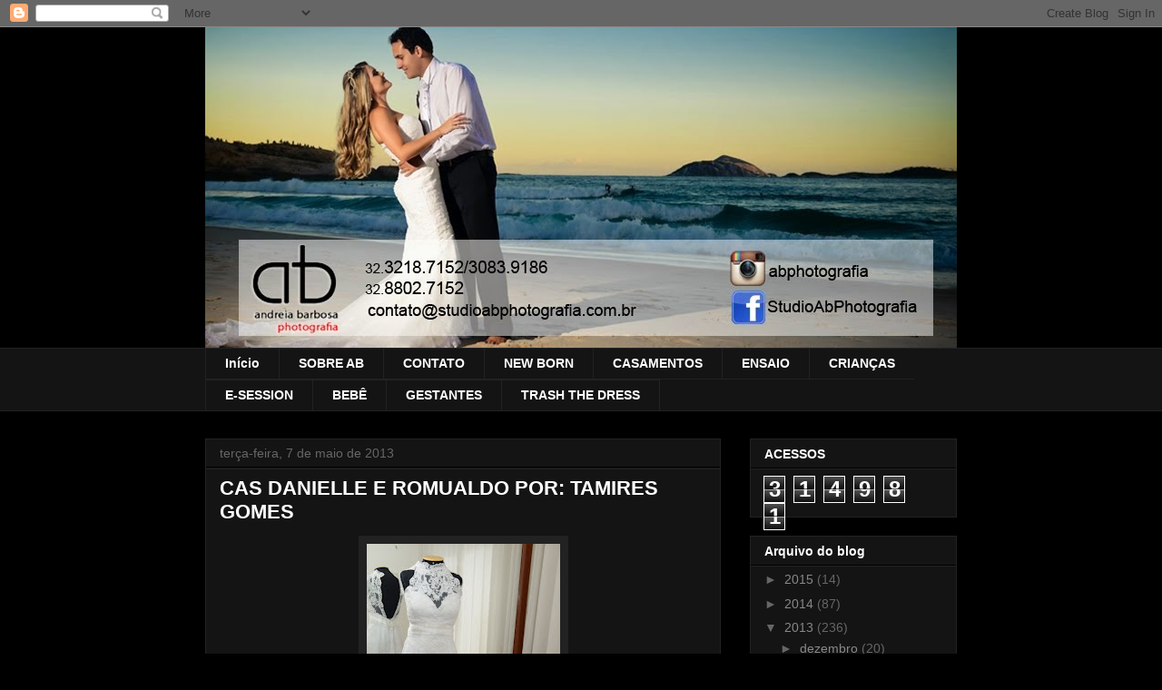

--- FILE ---
content_type: text/html; charset=UTF-8
request_url: https://ab-andreiabarbosaphotografia.blogspot.com/2013/05/cas-danielle-e-romualdo-por-tamires.html
body_size: 23182
content:
<!DOCTYPE html>
<html class='v2' dir='ltr' lang='pt-BR'>
<head>
<link href='https://www.blogger.com/static/v1/widgets/335934321-css_bundle_v2.css' rel='stylesheet' type='text/css'/>
<meta content='width=1100' name='viewport'/>
<meta content='text/html; charset=UTF-8' http-equiv='Content-Type'/>
<meta content='blogger' name='generator'/>
<link href='https://ab-andreiabarbosaphotografia.blogspot.com/favicon.ico' rel='icon' type='image/x-icon'/>
<link href='http://ab-andreiabarbosaphotografia.blogspot.com/2013/05/cas-danielle-e-romualdo-por-tamires.html' rel='canonical'/>
<link rel="alternate" type="application/atom+xml" title="Studio AB {Andreia Barbosa} Photografia - Atom" href="https://ab-andreiabarbosaphotografia.blogspot.com/feeds/posts/default" />
<link rel="alternate" type="application/rss+xml" title="Studio AB {Andreia Barbosa} Photografia - RSS" href="https://ab-andreiabarbosaphotografia.blogspot.com/feeds/posts/default?alt=rss" />
<link rel="service.post" type="application/atom+xml" title="Studio AB {Andreia Barbosa} Photografia - Atom" href="https://www.blogger.com/feeds/2900408475351439935/posts/default" />

<link rel="alternate" type="application/atom+xml" title="Studio AB {Andreia Barbosa} Photografia - Atom" href="https://ab-andreiabarbosaphotografia.blogspot.com/feeds/6519325186831118163/comments/default" />
<!--Can't find substitution for tag [blog.ieCssRetrofitLinks]-->
<link href='https://blogger.googleusercontent.com/img/b/R29vZ2xl/AVvXsEjYSlEx9PWQFIOe93ariqrxi-b4P2eV6fWRlOqGUGKjOxKr6g6gWnsGMkJjRAvhbaV677ekfy0bZcPtVJruLzMVEjxno9zZtW2cypo4s0VzMtsZVYOOHnJFkR97zdF1DpGN1ZuzOgmC61s/s320/SAB_0904.jpg' rel='image_src'/>
<meta content='http://ab-andreiabarbosaphotografia.blogspot.com/2013/05/cas-danielle-e-romualdo-por-tamires.html' property='og:url'/>
<meta content='CAS DANIELLE E ROMUALDO  POR: TAMIRES GOMES' property='og:title'/>
<meta content='                                                                                                                                            ...' property='og:description'/>
<meta content='https://blogger.googleusercontent.com/img/b/R29vZ2xl/AVvXsEjYSlEx9PWQFIOe93ariqrxi-b4P2eV6fWRlOqGUGKjOxKr6g6gWnsGMkJjRAvhbaV677ekfy0bZcPtVJruLzMVEjxno9zZtW2cypo4s0VzMtsZVYOOHnJFkR97zdF1DpGN1ZuzOgmC61s/w1200-h630-p-k-no-nu/SAB_0904.jpg' property='og:image'/>
<title>Studio AB {Andreia Barbosa} Photografia: CAS DANIELLE E ROMUALDO  POR: TAMIRES GOMES</title>
<style id='page-skin-1' type='text/css'><!--
/*
-----------------------------------------------
Blogger Template Style
Name:     Awesome Inc.
Designer: Tina Chen
URL:      tinachen.org
----------------------------------------------- */
/* Content
----------------------------------------------- */
body {
font: normal normal 13px Arial, Tahoma, Helvetica, FreeSans, sans-serif;
color: #ffffff;
background: #000000 none no-repeat scroll center center;
}
html body .content-outer {
min-width: 0;
max-width: 100%;
width: 100%;
}
a:link {
text-decoration: none;
color: #888888;
}
a:visited {
text-decoration: none;
color: #444444;
}
a:hover {
text-decoration: underline;
color: #cccccc;
}
.body-fauxcolumn-outer .cap-top {
position: absolute;
z-index: 1;
height: 276px;
width: 100%;
background: transparent none repeat-x scroll top left;
_background-image: none;
}
/* Columns
----------------------------------------------- */
.content-inner {
padding: 0;
}
.header-inner .section {
margin: 0 16px;
}
.tabs-inner .section {
margin: 0 16px;
}
.main-inner {
padding-top: 30px;
}
.main-inner .column-center-inner,
.main-inner .column-left-inner,
.main-inner .column-right-inner {
padding: 0 5px;
}
*+html body .main-inner .column-center-inner {
margin-top: -30px;
}
#layout .main-inner .column-center-inner {
margin-top: 0;
}
/* Header
----------------------------------------------- */
.header-outer {
margin: 0 0 0 0;
background: transparent none repeat scroll 0 0;
}
.Header h1 {
font: normal bold 40px Arial, Tahoma, Helvetica, FreeSans, sans-serif;
color: #ffffff;
text-shadow: 0 0 -1px #000000;
}
.Header h1 a {
color: #ffffff;
}
.Header .description {
font: normal normal 14px Arial, Tahoma, Helvetica, FreeSans, sans-serif;
color: #ffffff;
}
.header-inner .Header .titlewrapper,
.header-inner .Header .descriptionwrapper {
padding-left: 0;
padding-right: 0;
margin-bottom: 0;
}
.header-inner .Header .titlewrapper {
padding-top: 22px;
}
/* Tabs
----------------------------------------------- */
.tabs-outer {
overflow: hidden;
position: relative;
background: #141414 none repeat scroll 0 0;
}
#layout .tabs-outer {
overflow: visible;
}
.tabs-cap-top, .tabs-cap-bottom {
position: absolute;
width: 100%;
border-top: 1px solid #222222;
}
.tabs-cap-bottom {
bottom: 0;
}
.tabs-inner .widget li a {
display: inline-block;
margin: 0;
padding: .6em 1.5em;
font: normal bold 14px Arial, Tahoma, Helvetica, FreeSans, sans-serif;
color: #ffffff;
border-top: 1px solid #222222;
border-bottom: 1px solid #222222;
border-left: 1px solid #222222;
height: 16px;
line-height: 16px;
}
.tabs-inner .widget li:last-child a {
border-right: 1px solid #222222;
}
.tabs-inner .widget li.selected a, .tabs-inner .widget li a:hover {
background: #444444 none repeat-x scroll 0 -100px;
color: #ffffff;
}
/* Headings
----------------------------------------------- */
h2 {
font: normal bold 14px Arial, Tahoma, Helvetica, FreeSans, sans-serif;
color: #ffffff;
}
/* Widgets
----------------------------------------------- */
.main-inner .section {
margin: 0 27px;
padding: 0;
}
.main-inner .column-left-outer,
.main-inner .column-right-outer {
margin-top: 0;
}
#layout .main-inner .column-left-outer,
#layout .main-inner .column-right-outer {
margin-top: 0;
}
.main-inner .column-left-inner,
.main-inner .column-right-inner {
background: transparent none repeat 0 0;
-moz-box-shadow: 0 0 0 rgba(0, 0, 0, .2);
-webkit-box-shadow: 0 0 0 rgba(0, 0, 0, .2);
-goog-ms-box-shadow: 0 0 0 rgba(0, 0, 0, .2);
box-shadow: 0 0 0 rgba(0, 0, 0, .2);
-moz-border-radius: 0;
-webkit-border-radius: 0;
-goog-ms-border-radius: 0;
border-radius: 0;
}
#layout .main-inner .column-left-inner,
#layout .main-inner .column-right-inner {
margin-top: 0;
}
.sidebar .widget {
font: normal normal 14px Arial, Tahoma, Helvetica, FreeSans, sans-serif;
color: #ffffff;
}
.sidebar .widget a:link {
color: #888888;
}
.sidebar .widget a:visited {
color: #444444;
}
.sidebar .widget a:hover {
color: #cccccc;
}
.sidebar .widget h2 {
text-shadow: 0 0 -1px #000000;
}
.main-inner .widget {
background-color: #141414;
border: 1px solid #222222;
padding: 0 15px 15px;
margin: 20px -16px;
-moz-box-shadow: 0 0 0 rgba(0, 0, 0, .2);
-webkit-box-shadow: 0 0 0 rgba(0, 0, 0, .2);
-goog-ms-box-shadow: 0 0 0 rgba(0, 0, 0, .2);
box-shadow: 0 0 0 rgba(0, 0, 0, .2);
-moz-border-radius: 0;
-webkit-border-radius: 0;
-goog-ms-border-radius: 0;
border-radius: 0;
}
.main-inner .widget h2 {
margin: 0 -15px;
padding: .6em 15px .5em;
border-bottom: 1px solid #000000;
}
.footer-inner .widget h2 {
padding: 0 0 .4em;
border-bottom: 1px solid #000000;
}
.main-inner .widget h2 + div, .footer-inner .widget h2 + div {
border-top: 1px solid #222222;
padding-top: 8px;
}
.main-inner .widget .widget-content {
margin: 0 -15px;
padding: 7px 15px 0;
}
.main-inner .widget ul, .main-inner .widget #ArchiveList ul.flat {
margin: -8px -15px 0;
padding: 0;
list-style: none;
}
.main-inner .widget #ArchiveList {
margin: -8px 0 0;
}
.main-inner .widget ul li, .main-inner .widget #ArchiveList ul.flat li {
padding: .5em 15px;
text-indent: 0;
color: #666666;
border-top: 1px solid #222222;
border-bottom: 1px solid #000000;
}
.main-inner .widget #ArchiveList ul li {
padding-top: .25em;
padding-bottom: .25em;
}
.main-inner .widget ul li:first-child, .main-inner .widget #ArchiveList ul.flat li:first-child {
border-top: none;
}
.main-inner .widget ul li:last-child, .main-inner .widget #ArchiveList ul.flat li:last-child {
border-bottom: none;
}
.post-body {
position: relative;
}
.main-inner .widget .post-body ul {
padding: 0 2.5em;
margin: .5em 0;
list-style: disc;
}
.main-inner .widget .post-body ul li {
padding: 0.25em 0;
margin-bottom: .25em;
color: #ffffff;
border: none;
}
.footer-inner .widget ul {
padding: 0;
list-style: none;
}
.widget .zippy {
color: #666666;
}
/* Posts
----------------------------------------------- */
body .main-inner .Blog {
padding: 0;
margin-bottom: 1em;
background-color: transparent;
border: none;
-moz-box-shadow: 0 0 0 rgba(0, 0, 0, 0);
-webkit-box-shadow: 0 0 0 rgba(0, 0, 0, 0);
-goog-ms-box-shadow: 0 0 0 rgba(0, 0, 0, 0);
box-shadow: 0 0 0 rgba(0, 0, 0, 0);
}
.main-inner .section:last-child .Blog:last-child {
padding: 0;
margin-bottom: 1em;
}
.main-inner .widget h2.date-header {
margin: 0 -15px 1px;
padding: 0 0 0 0;
font: normal normal 14px Arial, Tahoma, Helvetica, FreeSans, sans-serif;
color: #666666;
background: transparent none no-repeat scroll top left;
border-top: 0 solid #222222;
border-bottom: 1px solid #000000;
-moz-border-radius-topleft: 0;
-moz-border-radius-topright: 0;
-webkit-border-top-left-radius: 0;
-webkit-border-top-right-radius: 0;
border-top-left-radius: 0;
border-top-right-radius: 0;
position: static;
bottom: 100%;
right: 15px;
text-shadow: 0 0 -1px #000000;
}
.main-inner .widget h2.date-header span {
font: normal normal 14px Arial, Tahoma, Helvetica, FreeSans, sans-serif;
display: block;
padding: .5em 15px;
border-left: 0 solid #222222;
border-right: 0 solid #222222;
}
.date-outer {
position: relative;
margin: 30px 0 20px;
padding: 0 15px;
background-color: #141414;
border: 1px solid #222222;
-moz-box-shadow: 0 0 0 rgba(0, 0, 0, .2);
-webkit-box-shadow: 0 0 0 rgba(0, 0, 0, .2);
-goog-ms-box-shadow: 0 0 0 rgba(0, 0, 0, .2);
box-shadow: 0 0 0 rgba(0, 0, 0, .2);
-moz-border-radius: 0;
-webkit-border-radius: 0;
-goog-ms-border-radius: 0;
border-radius: 0;
}
.date-outer:first-child {
margin-top: 0;
}
.date-outer:last-child {
margin-bottom: 20px;
-moz-border-radius-bottomleft: 0;
-moz-border-radius-bottomright: 0;
-webkit-border-bottom-left-radius: 0;
-webkit-border-bottom-right-radius: 0;
-goog-ms-border-bottom-left-radius: 0;
-goog-ms-border-bottom-right-radius: 0;
border-bottom-left-radius: 0;
border-bottom-right-radius: 0;
}
.date-posts {
margin: 0 -15px;
padding: 0 15px;
clear: both;
}
.post-outer, .inline-ad {
border-top: 1px solid #222222;
margin: 0 -15px;
padding: 15px 15px;
}
.post-outer {
padding-bottom: 10px;
}
.post-outer:first-child {
padding-top: 0;
border-top: none;
}
.post-outer:last-child, .inline-ad:last-child {
border-bottom: none;
}
.post-body {
position: relative;
}
.post-body img {
padding: 8px;
background: #222222;
border: 1px solid transparent;
-moz-box-shadow: 0 0 0 rgba(0, 0, 0, .2);
-webkit-box-shadow: 0 0 0 rgba(0, 0, 0, .2);
box-shadow: 0 0 0 rgba(0, 0, 0, .2);
-moz-border-radius: 0;
-webkit-border-radius: 0;
border-radius: 0;
}
h3.post-title, h4 {
font: normal bold 22px Arial, Tahoma, Helvetica, FreeSans, sans-serif;
color: #ffffff;
}
h3.post-title a {
font: normal bold 22px Arial, Tahoma, Helvetica, FreeSans, sans-serif;
color: #ffffff;
}
h3.post-title a:hover {
color: #cccccc;
text-decoration: underline;
}
.post-header {
margin: 0 0 1em;
}
.post-body {
line-height: 1.4;
}
.post-outer h2 {
color: #ffffff;
}
.post-footer {
margin: 1.5em 0 0;
}
#blog-pager {
padding: 15px;
font-size: 120%;
background-color: #141414;
border: 1px solid #222222;
-moz-box-shadow: 0 0 0 rgba(0, 0, 0, .2);
-webkit-box-shadow: 0 0 0 rgba(0, 0, 0, .2);
-goog-ms-box-shadow: 0 0 0 rgba(0, 0, 0, .2);
box-shadow: 0 0 0 rgba(0, 0, 0, .2);
-moz-border-radius: 0;
-webkit-border-radius: 0;
-goog-ms-border-radius: 0;
border-radius: 0;
-moz-border-radius-topleft: 0;
-moz-border-radius-topright: 0;
-webkit-border-top-left-radius: 0;
-webkit-border-top-right-radius: 0;
-goog-ms-border-top-left-radius: 0;
-goog-ms-border-top-right-radius: 0;
border-top-left-radius: 0;
border-top-right-radius-topright: 0;
margin-top: 1em;
}
.blog-feeds, .post-feeds {
margin: 1em 0;
text-align: center;
color: #ffffff;
}
.blog-feeds a, .post-feeds a {
color: #888888;
}
.blog-feeds a:visited, .post-feeds a:visited {
color: #444444;
}
.blog-feeds a:hover, .post-feeds a:hover {
color: #cccccc;
}
.post-outer .comments {
margin-top: 2em;
}
/* Comments
----------------------------------------------- */
.comments .comments-content .icon.blog-author {
background-repeat: no-repeat;
background-image: url([data-uri]);
}
.comments .comments-content .loadmore a {
border-top: 1px solid #222222;
border-bottom: 1px solid #222222;
}
.comments .continue {
border-top: 2px solid #222222;
}
/* Footer
----------------------------------------------- */
.footer-outer {
margin: -0 0 -1px;
padding: 0 0 0;
color: #ffffff;
overflow: hidden;
}
.footer-fauxborder-left {
border-top: 1px solid #222222;
background: #141414 none repeat scroll 0 0;
-moz-box-shadow: 0 0 0 rgba(0, 0, 0, .2);
-webkit-box-shadow: 0 0 0 rgba(0, 0, 0, .2);
-goog-ms-box-shadow: 0 0 0 rgba(0, 0, 0, .2);
box-shadow: 0 0 0 rgba(0, 0, 0, .2);
margin: 0 -0;
}
/* Mobile
----------------------------------------------- */
body.mobile {
background-size: auto;
}
.mobile .body-fauxcolumn-outer {
background: transparent none repeat scroll top left;
}
*+html body.mobile .main-inner .column-center-inner {
margin-top: 0;
}
.mobile .main-inner .widget {
padding: 0 0 15px;
}
.mobile .main-inner .widget h2 + div,
.mobile .footer-inner .widget h2 + div {
border-top: none;
padding-top: 0;
}
.mobile .footer-inner .widget h2 {
padding: 0.5em 0;
border-bottom: none;
}
.mobile .main-inner .widget .widget-content {
margin: 0;
padding: 7px 0 0;
}
.mobile .main-inner .widget ul,
.mobile .main-inner .widget #ArchiveList ul.flat {
margin: 0 -15px 0;
}
.mobile .main-inner .widget h2.date-header {
right: 0;
}
.mobile .date-header span {
padding: 0.4em 0;
}
.mobile .date-outer:first-child {
margin-bottom: 0;
border: 1px solid #222222;
-moz-border-radius-topleft: 0;
-moz-border-radius-topright: 0;
-webkit-border-top-left-radius: 0;
-webkit-border-top-right-radius: 0;
-goog-ms-border-top-left-radius: 0;
-goog-ms-border-top-right-radius: 0;
border-top-left-radius: 0;
border-top-right-radius: 0;
}
.mobile .date-outer {
border-color: #222222;
border-width: 0 1px 1px;
}
.mobile .date-outer:last-child {
margin-bottom: 0;
}
.mobile .main-inner {
padding: 0;
}
.mobile .header-inner .section {
margin: 0;
}
.mobile .post-outer, .mobile .inline-ad {
padding: 5px 0;
}
.mobile .tabs-inner .section {
margin: 0 10px;
}
.mobile .main-inner .widget h2 {
margin: 0;
padding: 0;
}
.mobile .main-inner .widget h2.date-header span {
padding: 0;
}
.mobile .main-inner .widget .widget-content {
margin: 0;
padding: 7px 0 0;
}
.mobile #blog-pager {
border: 1px solid transparent;
background: #141414 none repeat scroll 0 0;
}
.mobile .main-inner .column-left-inner,
.mobile .main-inner .column-right-inner {
background: transparent none repeat 0 0;
-moz-box-shadow: none;
-webkit-box-shadow: none;
-goog-ms-box-shadow: none;
box-shadow: none;
}
.mobile .date-posts {
margin: 0;
padding: 0;
}
.mobile .footer-fauxborder-left {
margin: 0;
border-top: inherit;
}
.mobile .main-inner .section:last-child .Blog:last-child {
margin-bottom: 0;
}
.mobile-index-contents {
color: #ffffff;
}
.mobile .mobile-link-button {
background: #888888 none repeat scroll 0 0;
}
.mobile-link-button a:link, .mobile-link-button a:visited {
color: #ffffff;
}
.mobile .tabs-inner .PageList .widget-content {
background: transparent;
border-top: 1px solid;
border-color: #222222;
color: #ffffff;
}
.mobile .tabs-inner .PageList .widget-content .pagelist-arrow {
border-left: 1px solid #222222;
}

--></style>
<style id='template-skin-1' type='text/css'><!--
body {
min-width: 860px;
}
.content-outer, .content-fauxcolumn-outer, .region-inner {
min-width: 860px;
max-width: 860px;
_width: 860px;
}
.main-inner .columns {
padding-left: 0px;
padding-right: 260px;
}
.main-inner .fauxcolumn-center-outer {
left: 0px;
right: 260px;
/* IE6 does not respect left and right together */
_width: expression(this.parentNode.offsetWidth -
parseInt("0px") -
parseInt("260px") + 'px');
}
.main-inner .fauxcolumn-left-outer {
width: 0px;
}
.main-inner .fauxcolumn-right-outer {
width: 260px;
}
.main-inner .column-left-outer {
width: 0px;
right: 100%;
margin-left: -0px;
}
.main-inner .column-right-outer {
width: 260px;
margin-right: -260px;
}
#layout {
min-width: 0;
}
#layout .content-outer {
min-width: 0;
width: 800px;
}
#layout .region-inner {
min-width: 0;
width: auto;
}
body#layout div.add_widget {
padding: 8px;
}
body#layout div.add_widget a {
margin-left: 32px;
}
--></style>
<link href='https://www.blogger.com/dyn-css/authorization.css?targetBlogID=2900408475351439935&amp;zx=395e4ddc-6073-4c40-ab32-11f9331e3e33' media='none' onload='if(media!=&#39;all&#39;)media=&#39;all&#39;' rel='stylesheet'/><noscript><link href='https://www.blogger.com/dyn-css/authorization.css?targetBlogID=2900408475351439935&amp;zx=395e4ddc-6073-4c40-ab32-11f9331e3e33' rel='stylesheet'/></noscript>
<meta name='google-adsense-platform-account' content='ca-host-pub-1556223355139109'/>
<meta name='google-adsense-platform-domain' content='blogspot.com'/>

</head>
<body class='loading variant-dark'>
<div class='navbar section' id='navbar' name='Navbar'><div class='widget Navbar' data-version='1' id='Navbar1'><script type="text/javascript">
    function setAttributeOnload(object, attribute, val) {
      if(window.addEventListener) {
        window.addEventListener('load',
          function(){ object[attribute] = val; }, false);
      } else {
        window.attachEvent('onload', function(){ object[attribute] = val; });
      }
    }
  </script>
<div id="navbar-iframe-container"></div>
<script type="text/javascript" src="https://apis.google.com/js/platform.js"></script>
<script type="text/javascript">
      gapi.load("gapi.iframes:gapi.iframes.style.bubble", function() {
        if (gapi.iframes && gapi.iframes.getContext) {
          gapi.iframes.getContext().openChild({
              url: 'https://www.blogger.com/navbar/2900408475351439935?po\x3d6519325186831118163\x26origin\x3dhttps://ab-andreiabarbosaphotografia.blogspot.com',
              where: document.getElementById("navbar-iframe-container"),
              id: "navbar-iframe"
          });
        }
      });
    </script><script type="text/javascript">
(function() {
var script = document.createElement('script');
script.type = 'text/javascript';
script.src = '//pagead2.googlesyndication.com/pagead/js/google_top_exp.js';
var head = document.getElementsByTagName('head')[0];
if (head) {
head.appendChild(script);
}})();
</script>
</div></div>
<div class='body-fauxcolumns'>
<div class='fauxcolumn-outer body-fauxcolumn-outer'>
<div class='cap-top'>
<div class='cap-left'></div>
<div class='cap-right'></div>
</div>
<div class='fauxborder-left'>
<div class='fauxborder-right'></div>
<div class='fauxcolumn-inner'>
</div>
</div>
<div class='cap-bottom'>
<div class='cap-left'></div>
<div class='cap-right'></div>
</div>
</div>
</div>
<div class='content'>
<div class='content-fauxcolumns'>
<div class='fauxcolumn-outer content-fauxcolumn-outer'>
<div class='cap-top'>
<div class='cap-left'></div>
<div class='cap-right'></div>
</div>
<div class='fauxborder-left'>
<div class='fauxborder-right'></div>
<div class='fauxcolumn-inner'>
</div>
</div>
<div class='cap-bottom'>
<div class='cap-left'></div>
<div class='cap-right'></div>
</div>
</div>
</div>
<div class='content-outer'>
<div class='content-cap-top cap-top'>
<div class='cap-left'></div>
<div class='cap-right'></div>
</div>
<div class='fauxborder-left content-fauxborder-left'>
<div class='fauxborder-right content-fauxborder-right'></div>
<div class='content-inner'>
<header>
<div class='header-outer'>
<div class='header-cap-top cap-top'>
<div class='cap-left'></div>
<div class='cap-right'></div>
</div>
<div class='fauxborder-left header-fauxborder-left'>
<div class='fauxborder-right header-fauxborder-right'></div>
<div class='region-inner header-inner'>
<div class='header section' id='header' name='Cabeçalho'><div class='widget Header' data-version='1' id='Header1'>
<div id='header-inner'>
<a href='https://ab-andreiabarbosaphotografia.blogspot.com/' style='display: block'>
<img alt='Studio AB {Andreia Barbosa} Photografia' height='353px; ' id='Header1_headerimg' src='https://blogger.googleusercontent.com/img/b/R29vZ2xl/AVvXsEhMh2lLTHFq544vvB8gNCr0iRv9ldG_AyTLiRYHAemfYi4JX7EN-dvLaIiokUikUtsjlZFjIMr4o_QwxeSoHpik5RMj5rZqy7oYodyL7q5wxDUmzk8SlPIIRfo9JKHKYL1vjoENvp2TRx8/s1600/capa.jpg' style='display: block' width='850px; '/>
</a>
</div>
</div></div>
</div>
</div>
<div class='header-cap-bottom cap-bottom'>
<div class='cap-left'></div>
<div class='cap-right'></div>
</div>
</div>
</header>
<div class='tabs-outer'>
<div class='tabs-cap-top cap-top'>
<div class='cap-left'></div>
<div class='cap-right'></div>
</div>
<div class='fauxborder-left tabs-fauxborder-left'>
<div class='fauxborder-right tabs-fauxborder-right'></div>
<div class='region-inner tabs-inner'>
<div class='tabs section' id='crosscol' name='Entre colunas'><div class='widget PageList' data-version='1' id='PageList1'>
<h2>Páginas</h2>
<div class='widget-content'>
<ul>
<li>
<a href='https://ab-andreiabarbosaphotografia.blogspot.com/'>Início</a>
</li>
<li>
<a href='https://ab-andreiabarbosaphotografia.blogspot.com/p/sobre-ab.html'>SOBRE AB</a>
</li>
<li>
<a href='https://ab-andreiabarbosaphotografia.blogspot.com/p/contato.html'>CONTATO</a>
</li>
<li>
<a href='https://ab-andreiabarbosaphotografia.blogspot.com/p/make-up_13.html'>NEW BORN </a>
</li>
<li>
<a href='https://ab-andreiabarbosaphotografia.blogspot.com/p/casamentos.html'>CASAMENTOS</a>
</li>
<li>
<a href='https://ab-andreiabarbosaphotografia.blogspot.com/p/familia.html'>ENSAIO</a>
</li>
<li>
<a href='https://ab-andreiabarbosaphotografia.blogspot.com/p/criancas.html'>CRIANÇAS</a>
</li>
<li>
<a href='https://ab-andreiabarbosaphotografia.blogspot.com/p/make-up.html'>E-SESSION</a>
</li>
<li>
<a href='https://ab-andreiabarbosaphotografia.blogspot.com/p/bebe.html'>BEBÊ</a>
</li>
<li>
<a href='https://ab-andreiabarbosaphotografia.blogspot.com/p/gestantes.html'>GESTANTES</a>
</li>
<li>
<a href='https://ab-andreiabarbosaphotografia.blogspot.com/p/studio-e-externa.html'>TRASH THE DRESS</a>
</li>
</ul>
<div class='clear'></div>
</div>
</div></div>
<div class='tabs no-items section' id='crosscol-overflow' name='Cross-Column 2'></div>
</div>
</div>
<div class='tabs-cap-bottom cap-bottom'>
<div class='cap-left'></div>
<div class='cap-right'></div>
</div>
</div>
<div class='main-outer'>
<div class='main-cap-top cap-top'>
<div class='cap-left'></div>
<div class='cap-right'></div>
</div>
<div class='fauxborder-left main-fauxborder-left'>
<div class='fauxborder-right main-fauxborder-right'></div>
<div class='region-inner main-inner'>
<div class='columns fauxcolumns'>
<div class='fauxcolumn-outer fauxcolumn-center-outer'>
<div class='cap-top'>
<div class='cap-left'></div>
<div class='cap-right'></div>
</div>
<div class='fauxborder-left'>
<div class='fauxborder-right'></div>
<div class='fauxcolumn-inner'>
</div>
</div>
<div class='cap-bottom'>
<div class='cap-left'></div>
<div class='cap-right'></div>
</div>
</div>
<div class='fauxcolumn-outer fauxcolumn-left-outer'>
<div class='cap-top'>
<div class='cap-left'></div>
<div class='cap-right'></div>
</div>
<div class='fauxborder-left'>
<div class='fauxborder-right'></div>
<div class='fauxcolumn-inner'>
</div>
</div>
<div class='cap-bottom'>
<div class='cap-left'></div>
<div class='cap-right'></div>
</div>
</div>
<div class='fauxcolumn-outer fauxcolumn-right-outer'>
<div class='cap-top'>
<div class='cap-left'></div>
<div class='cap-right'></div>
</div>
<div class='fauxborder-left'>
<div class='fauxborder-right'></div>
<div class='fauxcolumn-inner'>
</div>
</div>
<div class='cap-bottom'>
<div class='cap-left'></div>
<div class='cap-right'></div>
</div>
</div>
<!-- corrects IE6 width calculation -->
<div class='columns-inner'>
<div class='column-center-outer'>
<div class='column-center-inner'>
<div class='main section' id='main' name='Principal'><div class='widget Blog' data-version='1' id='Blog1'>
<div class='blog-posts hfeed'>

          <div class="date-outer">
        
<h2 class='date-header'><span>terça-feira, 7 de maio de 2013</span></h2>

          <div class="date-posts">
        
<div class='post-outer'>
<div class='post hentry uncustomized-post-template' itemprop='blogPost' itemscope='itemscope' itemtype='http://schema.org/BlogPosting'>
<meta content='https://blogger.googleusercontent.com/img/b/R29vZ2xl/AVvXsEjYSlEx9PWQFIOe93ariqrxi-b4P2eV6fWRlOqGUGKjOxKr6g6gWnsGMkJjRAvhbaV677ekfy0bZcPtVJruLzMVEjxno9zZtW2cypo4s0VzMtsZVYOOHnJFkR97zdF1DpGN1ZuzOgmC61s/s320/SAB_0904.jpg' itemprop='image_url'/>
<meta content='2900408475351439935' itemprop='blogId'/>
<meta content='6519325186831118163' itemprop='postId'/>
<a name='6519325186831118163'></a>
<h3 class='post-title entry-title' itemprop='name'>
CAS DANIELLE E ROMUALDO  POR: TAMIRES GOMES
</h3>
<div class='post-header'>
<div class='post-header-line-1'></div>
</div>
<div class='post-body entry-content' id='post-body-6519325186831118163' itemprop='description articleBody'>
<div dir="ltr" style="text-align: left;" trbidi="on">
<div class="separator" style="clear: both; text-align: center;">
<a href="https://blogger.googleusercontent.com/img/b/R29vZ2xl/AVvXsEjYSlEx9PWQFIOe93ariqrxi-b4P2eV6fWRlOqGUGKjOxKr6g6gWnsGMkJjRAvhbaV677ekfy0bZcPtVJruLzMVEjxno9zZtW2cypo4s0VzMtsZVYOOHnJFkR97zdF1DpGN1ZuzOgmC61s/s1600/SAB_0904.jpg" imageanchor="1" style="margin-left: 1em; margin-right: 1em;"><img border="0" height="320" src="https://blogger.googleusercontent.com/img/b/R29vZ2xl/AVvXsEjYSlEx9PWQFIOe93ariqrxi-b4P2eV6fWRlOqGUGKjOxKr6g6gWnsGMkJjRAvhbaV677ekfy0bZcPtVJruLzMVEjxno9zZtW2cypo4s0VzMtsZVYOOHnJFkR97zdF1DpGN1ZuzOgmC61s/s320/SAB_0904.jpg" width="213" /></a></div>
<br />
<div class="separator" style="clear: both; text-align: center;">
<a href="https://blogger.googleusercontent.com/img/b/R29vZ2xl/AVvXsEjvHxa-wzVfdA6MfCXNGafTcIB2eD0a1ekusE_iaVNcCl7P24dIgp9Oqa5xEzmQciZwIZcGK9XvJbBGrr-_-vPdXsSmTsXqI3uzFG2R8d8x6M1b14hevON3dRV-uHx8HwEKu6uSbErW16M/s1600/SAB_0910.jpg" imageanchor="1" style="margin-left: 1em; margin-right: 1em;"><img border="0" height="320" src="https://blogger.googleusercontent.com/img/b/R29vZ2xl/AVvXsEjvHxa-wzVfdA6MfCXNGafTcIB2eD0a1ekusE_iaVNcCl7P24dIgp9Oqa5xEzmQciZwIZcGK9XvJbBGrr-_-vPdXsSmTsXqI3uzFG2R8d8x6M1b14hevON3dRV-uHx8HwEKu6uSbErW16M/s320/SAB_0910.jpg" width="213" /></a></div>
<br />
<div class="separator" style="clear: both; text-align: center;">
<a href="https://blogger.googleusercontent.com/img/b/R29vZ2xl/AVvXsEiBmLKcw7jt__Wgly5JFj4I1d8Kuz_MunS__SpX-MZ9rwgVo9_8KEeajODO5F0siI2j5et2jqi45uyokktH9MbJukyzBMl-nJ2q3qKZj_lFZkLFNpmt_FArRu_lxIVPqZFavT7WHR2jAd0/s1600/SAB_0934.jpg" imageanchor="1" style="margin-left: 1em; margin-right: 1em;"><img border="0" height="213" src="https://blogger.googleusercontent.com/img/b/R29vZ2xl/AVvXsEiBmLKcw7jt__Wgly5JFj4I1d8Kuz_MunS__SpX-MZ9rwgVo9_8KEeajODO5F0siI2j5et2jqi45uyokktH9MbJukyzBMl-nJ2q3qKZj_lFZkLFNpmt_FArRu_lxIVPqZFavT7WHR2jAd0/s320/SAB_0934.jpg" width="320" /></a></div>
<br />
<div class="separator" style="clear: both; text-align: center;">
<a href="https://blogger.googleusercontent.com/img/b/R29vZ2xl/AVvXsEgCbngCrVvRtny_o8slVR7389WbQd58amBgobGBWsJX0TV9hr9Pg37QakIaPco0Kn288rT6Q1WYOSgd6FIs8VqSlm5dtKIfUEqElXHd6fUiG718Dsf6RIfBrspIyNn7EOsWdj4wm5AJwAs/s1600/SAB_0937.jpg" imageanchor="1" style="margin-left: 1em; margin-right: 1em;"><img border="0" height="213" src="https://blogger.googleusercontent.com/img/b/R29vZ2xl/AVvXsEgCbngCrVvRtny_o8slVR7389WbQd58amBgobGBWsJX0TV9hr9Pg37QakIaPco0Kn288rT6Q1WYOSgd6FIs8VqSlm5dtKIfUEqElXHd6fUiG718Dsf6RIfBrspIyNn7EOsWdj4wm5AJwAs/s320/SAB_0937.jpg" width="320" /></a></div>
<br />
<div class="separator" style="clear: both; text-align: center;">
<a href="https://blogger.googleusercontent.com/img/b/R29vZ2xl/AVvXsEgMYCJr0QS9VvTl93lbP2-vCb8KAkInInHdFW1IbNmApDoXn1syBrB9YHI1rvOLGn1aJL51y0apJIjgFR0ndMPEQ4VsL5dkKMSf0v-VBFUqxX0q2APt-fdezKTV0NPv0W01HCmroXuAamM/s1600/SAB_0944.jpg" imageanchor="1" style="margin-left: 1em; margin-right: 1em;"><img border="0" height="213" src="https://blogger.googleusercontent.com/img/b/R29vZ2xl/AVvXsEgMYCJr0QS9VvTl93lbP2-vCb8KAkInInHdFW1IbNmApDoXn1syBrB9YHI1rvOLGn1aJL51y0apJIjgFR0ndMPEQ4VsL5dkKMSf0v-VBFUqxX0q2APt-fdezKTV0NPv0W01HCmroXuAamM/s320/SAB_0944.jpg" width="320" /></a></div>
<br />
<div class="separator" style="clear: both; text-align: center;">
<a href="https://blogger.googleusercontent.com/img/b/R29vZ2xl/AVvXsEiIW9zhv7ms7sC6FP7qOE6sPJK2_wnyo0pZAAZx6rR-K0cnjO8JzAmxuPTx75LMrdKlikoBZJEcBRWoAVTgcAnz9KvcfTRaw2I1OiXxPPP6EDeUuAh_S3XxQjbWgmf34XJyQ_Pqmx98-wA/s1600/SAB_0956.jpg" imageanchor="1" style="margin-left: 1em; margin-right: 1em;"><img border="0" height="213" src="https://blogger.googleusercontent.com/img/b/R29vZ2xl/AVvXsEiIW9zhv7ms7sC6FP7qOE6sPJK2_wnyo0pZAAZx6rR-K0cnjO8JzAmxuPTx75LMrdKlikoBZJEcBRWoAVTgcAnz9KvcfTRaw2I1OiXxPPP6EDeUuAh_S3XxQjbWgmf34XJyQ_Pqmx98-wA/s320/SAB_0956.jpg" width="320" /></a></div>
<br />
<div class="separator" style="clear: both; text-align: center;">
<a href="https://blogger.googleusercontent.com/img/b/R29vZ2xl/AVvXsEiYYq3C-VnbpMeARbrpfgZCGaDk89ZrlFQgNluKtXkqilXTXzWzROF8pOXN9uVJ6wG1UhzswvK2F-TIUlABC8wdnH1Vg-KI9uVbtQurgpfj7wu5nXvkMHW4D4ACcueWw7KgTPNSH5QMvqI/s1600/SAB_0977.jpg" imageanchor="1" style="margin-left: 1em; margin-right: 1em;"><img border="0" height="320" src="https://blogger.googleusercontent.com/img/b/R29vZ2xl/AVvXsEiYYq3C-VnbpMeARbrpfgZCGaDk89ZrlFQgNluKtXkqilXTXzWzROF8pOXN9uVJ6wG1UhzswvK2F-TIUlABC8wdnH1Vg-KI9uVbtQurgpfj7wu5nXvkMHW4D4ACcueWw7KgTPNSH5QMvqI/s320/SAB_0977.jpg" width="213" /></a></div>
<br />
<div class="separator" style="clear: both; text-align: center;">
<a href="https://blogger.googleusercontent.com/img/b/R29vZ2xl/AVvXsEgU6tBQ3BdWQeiamqFpNMmxMLGqFjf9_L9oMpYs6nWKohJgT6EMeNGJwHSw0rWyD1Gq1Bqu_XD3RLzTAMIf_EPihPhdq6M9gIuqlAxhvfeycLxsg5fUCue3Xtt5exaw_rVIHAO81N-tSjQ/s1600/SAB_0982.jpg" imageanchor="1" style="margin-left: 1em; margin-right: 1em;"><img border="0" height="320" src="https://blogger.googleusercontent.com/img/b/R29vZ2xl/AVvXsEgU6tBQ3BdWQeiamqFpNMmxMLGqFjf9_L9oMpYs6nWKohJgT6EMeNGJwHSw0rWyD1Gq1Bqu_XD3RLzTAMIf_EPihPhdq6M9gIuqlAxhvfeycLxsg5fUCue3Xtt5exaw_rVIHAO81N-tSjQ/s320/SAB_0982.jpg" width="213" /></a></div>
<br />
<div class="separator" style="clear: both; text-align: center;">
<a href="https://blogger.googleusercontent.com/img/b/R29vZ2xl/AVvXsEiayD8Yvc5HbVKpMx_IkMv7j2eC_8KSZStcmCJaXU5rXnHxNqn2tlKCx3yq2YRpSskCloUjb_iR1K_MnBlaFOH0nWaOAUhKnCPQ9zhkUBbIVl154Mu1mFRtON0gDEDTjUImwIzqes3AJUQ/s1600/SAB_0991.jpg" imageanchor="1" style="margin-left: 1em; margin-right: 1em;"><img border="0" height="320" src="https://blogger.googleusercontent.com/img/b/R29vZ2xl/AVvXsEiayD8Yvc5HbVKpMx_IkMv7j2eC_8KSZStcmCJaXU5rXnHxNqn2tlKCx3yq2YRpSskCloUjb_iR1K_MnBlaFOH0nWaOAUhKnCPQ9zhkUBbIVl154Mu1mFRtON0gDEDTjUImwIzqes3AJUQ/s320/SAB_0991.jpg" width="213" /></a></div>
<br />
<div class="separator" style="clear: both; text-align: center;">
<a href="https://blogger.googleusercontent.com/img/b/R29vZ2xl/AVvXsEghvSGjwEIzJRwuDMDYm220jJ9dJFboGDkKFtWi8effYAnQVmMGtu8fP3oP11X2mNZJMPYcrsSAFen-nyQydNQ9mhdbPAFeda8LiwaXgh9j91Ew9vxDxOjEKygd_2BIggQ3Vt1Wo2nSuQw/s1600/SAB_0994.jpg" imageanchor="1" style="margin-left: 1em; margin-right: 1em;"><img border="0" height="320" src="https://blogger.googleusercontent.com/img/b/R29vZ2xl/AVvXsEghvSGjwEIzJRwuDMDYm220jJ9dJFboGDkKFtWi8effYAnQVmMGtu8fP3oP11X2mNZJMPYcrsSAFen-nyQydNQ9mhdbPAFeda8LiwaXgh9j91Ew9vxDxOjEKygd_2BIggQ3Vt1Wo2nSuQw/s320/SAB_0994.jpg" width="213" /></a></div>
<br />
<div class="separator" style="clear: both; text-align: center;">
<a href="https://blogger.googleusercontent.com/img/b/R29vZ2xl/AVvXsEgsCZuu8xvdgLm9h5wAnxdcY3sWl-_dGfUfvPvFoajeu9dnL14Nx9HBLUuYrShRCqetCyRqWsbxZi7sqQGdTEv7QPNURxtstoW0tO-wo_3GPlZSiyU_4bI8haWi3lXNr68lUOMEBYaDE3Q/s1600/SAB_1000.jpg" imageanchor="1" style="margin-left: 1em; margin-right: 1em;"><img border="0" height="320" src="https://blogger.googleusercontent.com/img/b/R29vZ2xl/AVvXsEgsCZuu8xvdgLm9h5wAnxdcY3sWl-_dGfUfvPvFoajeu9dnL14Nx9HBLUuYrShRCqetCyRqWsbxZi7sqQGdTEv7QPNURxtstoW0tO-wo_3GPlZSiyU_4bI8haWi3lXNr68lUOMEBYaDE3Q/s320/SAB_1000.jpg" width="213" /></a></div>
<br />
<div class="separator" style="clear: both; text-align: center;">
<a href="https://blogger.googleusercontent.com/img/b/R29vZ2xl/AVvXsEhgfYAJcf7t91HOULXi8whnQY5So0FAo0cQ8WyR2RVoDi8QXyoAsF6LX-bGaLHy1yt0rRld6i8vIDFTZxbDwXY2wYLWVW1Zt5RNm_7vNonLLJ37x33jgISh2WuS86QuqVhrYOef5Hm2dQk/s1600/SAB_1008.jpg" imageanchor="1" style="margin-left: 1em; margin-right: 1em;"><img border="0" height="320" src="https://blogger.googleusercontent.com/img/b/R29vZ2xl/AVvXsEhgfYAJcf7t91HOULXi8whnQY5So0FAo0cQ8WyR2RVoDi8QXyoAsF6LX-bGaLHy1yt0rRld6i8vIDFTZxbDwXY2wYLWVW1Zt5RNm_7vNonLLJ37x33jgISh2WuS86QuqVhrYOef5Hm2dQk/s320/SAB_1008.jpg" width="213" /></a></div>
<br />
<div class="separator" style="clear: both; text-align: center;">
<a href="https://blogger.googleusercontent.com/img/b/R29vZ2xl/AVvXsEgpf2rIC-0bd0IQloxigWJat7xCPrLl0gB88FW7sfomibDVfNAbCN3VF5EicnNiDF4ewjL2rAJWkY1FqiALHuDoPDZbpYH19RLnviLj6CpOgztdE3MrhqsSPrjBROZUfcaQP276Pwv7HL8/s1600/SAB_1020.jpg" imageanchor="1" style="margin-left: 1em; margin-right: 1em;"><img border="0" height="213" src="https://blogger.googleusercontent.com/img/b/R29vZ2xl/AVvXsEgpf2rIC-0bd0IQloxigWJat7xCPrLl0gB88FW7sfomibDVfNAbCN3VF5EicnNiDF4ewjL2rAJWkY1FqiALHuDoPDZbpYH19RLnviLj6CpOgztdE3MrhqsSPrjBROZUfcaQP276Pwv7HL8/s320/SAB_1020.jpg" width="320" /></a></div>
<br />
<div class="separator" style="clear: both; text-align: center;">
<a href="https://blogger.googleusercontent.com/img/b/R29vZ2xl/AVvXsEjd6d9qlNu0hg4eOxGyxtiROBJEBy9MnZcTXJenF-6RpZ6kV2XxiRsAwlzddRH2KdZBrI7FDs9htB4vHYR6DaaA1qY0vNWbx6ZZ48QWrOi5FB3W_Z-TjbGi-5Z04K2mzv2rdQXAS1Sxowo/s1600/SAB_1023.jpg" imageanchor="1" style="margin-left: 1em; margin-right: 1em;"><img border="0" height="213" src="https://blogger.googleusercontent.com/img/b/R29vZ2xl/AVvXsEjd6d9qlNu0hg4eOxGyxtiROBJEBy9MnZcTXJenF-6RpZ6kV2XxiRsAwlzddRH2KdZBrI7FDs9htB4vHYR6DaaA1qY0vNWbx6ZZ48QWrOi5FB3W_Z-TjbGi-5Z04K2mzv2rdQXAS1Sxowo/s320/SAB_1023.jpg" width="320" /></a></div>
<br />
<div class="separator" style="clear: both; text-align: center;">
<a href="https://blogger.googleusercontent.com/img/b/R29vZ2xl/AVvXsEjQ4kedwB0C6Bv7oTMLqGo22MCyeJ1bPEKBhPO4gX_KoLGK3fNz5eNImXS2_h3HumsjazKn3RTQyG-UOLi2R4tTeYJxZNan8i_NCTMUutnvYYUSz2lmm5s6Uuz9kA77_M-zZBHxTLqBKFo/s1600/SAB_1026.jpg" imageanchor="1" style="margin-left: 1em; margin-right: 1em;"><img border="0" height="213" src="https://blogger.googleusercontent.com/img/b/R29vZ2xl/AVvXsEjQ4kedwB0C6Bv7oTMLqGo22MCyeJ1bPEKBhPO4gX_KoLGK3fNz5eNImXS2_h3HumsjazKn3RTQyG-UOLi2R4tTeYJxZNan8i_NCTMUutnvYYUSz2lmm5s6Uuz9kA77_M-zZBHxTLqBKFo/s320/SAB_1026.jpg" width="320" /></a></div>
<br />
<div class="separator" style="clear: both; text-align: center;">
<a href="https://blogger.googleusercontent.com/img/b/R29vZ2xl/AVvXsEgvfinwkh7LUlmywO-XDBkzDbyHgcCBSFpPr4h8RXjWkcS4ZPFVWgbV7fY17BxjO2f-h1L2U1WNoSXrmJSv3h_NidN_CLBL9b5UVJm5ZwuAlEVdSFMBCZMo4t2MpAkg2KYd6HWMySEVE8A/s1600/SAB_1029.jpg" imageanchor="1" style="margin-left: 1em; margin-right: 1em;"><img border="0" height="213" src="https://blogger.googleusercontent.com/img/b/R29vZ2xl/AVvXsEgvfinwkh7LUlmywO-XDBkzDbyHgcCBSFpPr4h8RXjWkcS4ZPFVWgbV7fY17BxjO2f-h1L2U1WNoSXrmJSv3h_NidN_CLBL9b5UVJm5ZwuAlEVdSFMBCZMo4t2MpAkg2KYd6HWMySEVE8A/s320/SAB_1029.jpg" width="320" /></a></div>
<br />
<div class="separator" style="clear: both; text-align: center;">
<a href="https://blogger.googleusercontent.com/img/b/R29vZ2xl/AVvXsEiSmfbUN3Eb_iFoYUrGpS3BAWt-nB1fKs2iWTI-CjkfroL8GZIDtdNoEw8tpKu0yCoZmu7DZK7iNauGsta6o_RcckmG17XfUj8HH8d-_DkzTMfLz6W1BmirVIyYG-OZIAznXDiFqZ5B5KU/s1600/SAB_1047.jpg" imageanchor="1" style="margin-left: 1em; margin-right: 1em;"><img border="0" height="213" src="https://blogger.googleusercontent.com/img/b/R29vZ2xl/AVvXsEiSmfbUN3Eb_iFoYUrGpS3BAWt-nB1fKs2iWTI-CjkfroL8GZIDtdNoEw8tpKu0yCoZmu7DZK7iNauGsta6o_RcckmG17XfUj8HH8d-_DkzTMfLz6W1BmirVIyYG-OZIAznXDiFqZ5B5KU/s320/SAB_1047.jpg" width="320" /></a></div>
<br />
<div class="separator" style="clear: both; text-align: center;">
<a href="https://blogger.googleusercontent.com/img/b/R29vZ2xl/AVvXsEjDid22GSi-5ziMkZXLm1gdWSazcGtHLqSLKY4gvJM20iSP4uFrvmKPzn_DbRMM76Gr_FVY7iWiOm3LKNn2GOqNV7mGHwcUEWLAEy0kgsa1kiJsOm4pxoSwh3loynEoOn5Wvun3js6UNB0/s1600/SAB_1049.jpg" imageanchor="1" style="margin-left: 1em; margin-right: 1em;"><img border="0" height="320" src="https://blogger.googleusercontent.com/img/b/R29vZ2xl/AVvXsEjDid22GSi-5ziMkZXLm1gdWSazcGtHLqSLKY4gvJM20iSP4uFrvmKPzn_DbRMM76Gr_FVY7iWiOm3LKNn2GOqNV7mGHwcUEWLAEy0kgsa1kiJsOm4pxoSwh3loynEoOn5Wvun3js6UNB0/s320/SAB_1049.jpg" width="213" /></a></div>
<br />
<div class="separator" style="clear: both; text-align: center;">
<a href="https://blogger.googleusercontent.com/img/b/R29vZ2xl/AVvXsEji_b-2xqMCgtQItuQlIZbW505qFvG9WEQA0tLmKdZQP7abPx9Ennw05d8P2si46oBAAfZlJp7f4tzLEZPpbFACmE99bKC5kgtHTsHYBwPMpMRwm4JF6UitrhoMbE6Jj5vdBcJACqpqInA/s1600/SAB_1063.jpg" imageanchor="1" style="margin-left: 1em; margin-right: 1em;"><img border="0" height="213" src="https://blogger.googleusercontent.com/img/b/R29vZ2xl/AVvXsEji_b-2xqMCgtQItuQlIZbW505qFvG9WEQA0tLmKdZQP7abPx9Ennw05d8P2si46oBAAfZlJp7f4tzLEZPpbFACmE99bKC5kgtHTsHYBwPMpMRwm4JF6UitrhoMbE6Jj5vdBcJACqpqInA/s320/SAB_1063.jpg" width="320" /></a></div>
<br />
<div class="separator" style="clear: both; text-align: center;">
<a href="https://blogger.googleusercontent.com/img/b/R29vZ2xl/AVvXsEhGt942QUHhmzpe9YxzNt6CX_Qm2nqwKTn8dv7XdxGuWkFrPhOvVE1udyxCohYKZBUAFfz0gryNjazZ50z7B3vHzfsayMNDT3gck38yT2n5zCl1D3pkAPzF0H6M4zrDcWBhWR049MjFezU/s1600/SAB_1072.jpg" imageanchor="1" style="margin-left: 1em; margin-right: 1em;"><img border="0" height="320" src="https://blogger.googleusercontent.com/img/b/R29vZ2xl/AVvXsEhGt942QUHhmzpe9YxzNt6CX_Qm2nqwKTn8dv7XdxGuWkFrPhOvVE1udyxCohYKZBUAFfz0gryNjazZ50z7B3vHzfsayMNDT3gck38yT2n5zCl1D3pkAPzF0H6M4zrDcWBhWR049MjFezU/s320/SAB_1072.jpg" width="213" /></a></div>
<br />
<div class="separator" style="clear: both; text-align: center;">
<a href="https://blogger.googleusercontent.com/img/b/R29vZ2xl/AVvXsEh73WbVwXfX4y-TsZkFVBZsPChnCUYMHNptg7toaa78ScMpnVjzh2KXzbJw4H7H2Fmq35mxbfyMh8jPyHn_RvktRgzxiD54CRUHb3KBfANHEj5w77tkCQ926SDbkpvCImk1vx2JgaMrLHA/s1600/SAB_1133.jpg" imageanchor="1" style="margin-left: 1em; margin-right: 1em;"><img border="0" height="213" src="https://blogger.googleusercontent.com/img/b/R29vZ2xl/AVvXsEh73WbVwXfX4y-TsZkFVBZsPChnCUYMHNptg7toaa78ScMpnVjzh2KXzbJw4H7H2Fmq35mxbfyMh8jPyHn_RvktRgzxiD54CRUHb3KBfANHEj5w77tkCQ926SDbkpvCImk1vx2JgaMrLHA/s320/SAB_1133.jpg" width="320" /></a></div>
<br />
<div class="separator" style="clear: both; text-align: center;">
<a href="https://blogger.googleusercontent.com/img/b/R29vZ2xl/AVvXsEjrKBFVmrD_3Lptf87WYW4I67YReLs4WCemWbQGIcRPx5Ox9Gg8LTD-GeY5-jISD4zNPoXEJGrdXWAFq2qYbOZ-rbck7SwpcqdTfFbQugzl7Zlgn2ly4L8oLJNhcf97uMSuEZlSWM9XVvc/s1600/SAB_1135.jpg" imageanchor="1" style="margin-left: 1em; margin-right: 1em;"><img border="0" height="213" src="https://blogger.googleusercontent.com/img/b/R29vZ2xl/AVvXsEjrKBFVmrD_3Lptf87WYW4I67YReLs4WCemWbQGIcRPx5Ox9Gg8LTD-GeY5-jISD4zNPoXEJGrdXWAFq2qYbOZ-rbck7SwpcqdTfFbQugzl7Zlgn2ly4L8oLJNhcf97uMSuEZlSWM9XVvc/s320/SAB_1135.jpg" width="320" /></a></div>
<br />
<div class="separator" style="clear: both; text-align: center;">
<a href="https://blogger.googleusercontent.com/img/b/R29vZ2xl/AVvXsEjqGXTmuLsIdQ1zBSDZIlxp15WMbVtqiE62PwkG391lGSIOxHi_zBqkc4AAV-x5mhUIGetVcUonwTv_zCOpYEDN0oZwLcwUTwLQYK8CwyZUWHgjWngUlTDI_dpv45L0wL6uSrvMm7PHvXQ/s1600/SAB_1137.jpg" imageanchor="1" style="margin-left: 1em; margin-right: 1em;"><img border="0" height="213" src="https://blogger.googleusercontent.com/img/b/R29vZ2xl/AVvXsEjqGXTmuLsIdQ1zBSDZIlxp15WMbVtqiE62PwkG391lGSIOxHi_zBqkc4AAV-x5mhUIGetVcUonwTv_zCOpYEDN0oZwLcwUTwLQYK8CwyZUWHgjWngUlTDI_dpv45L0wL6uSrvMm7PHvXQ/s320/SAB_1137.jpg" width="320" /></a></div>
<br />
<div class="separator" style="clear: both; text-align: center;">
<a href="https://blogger.googleusercontent.com/img/b/R29vZ2xl/AVvXsEhZEwm74cbuccGAACeVUKEsgERCrZ43hPQFXh-yQ7cc9hEbUF12G2TbkUQu2ep2MzHZXnL6scE_d3oQiC8udTTKyZNwlRqLqZDEFTGEi5THgCAB6Cw31FtZhNhwqsCiXaE-CoVHubGljbo/s1600/SAB_1139.jpg" imageanchor="1" style="margin-left: 1em; margin-right: 1em;"><img border="0" height="320" src="https://blogger.googleusercontent.com/img/b/R29vZ2xl/AVvXsEhZEwm74cbuccGAACeVUKEsgERCrZ43hPQFXh-yQ7cc9hEbUF12G2TbkUQu2ep2MzHZXnL6scE_d3oQiC8udTTKyZNwlRqLqZDEFTGEi5THgCAB6Cw31FtZhNhwqsCiXaE-CoVHubGljbo/s320/SAB_1139.jpg" width="213" /></a></div>
<br />
<div class="separator" style="clear: both; text-align: center;">
<a href="https://blogger.googleusercontent.com/img/b/R29vZ2xl/AVvXsEiwoQvrlcqxg14xx0WSWljQdDtvRM1Q8N48Y8SX1rWmPcQIM_MZAz0kLKE5jVHl_FR8oaVCSqMKyiHlXwn26uYsMfWniwM2q-2t9JsbO9B87K1sDRv7q4ER2OauVfgCBPz4HZ1_x-5XpaM/s1600/SAB_1144.jpg" imageanchor="1" style="margin-left: 1em; margin-right: 1em;"><img border="0" height="213" src="https://blogger.googleusercontent.com/img/b/R29vZ2xl/AVvXsEiwoQvrlcqxg14xx0WSWljQdDtvRM1Q8N48Y8SX1rWmPcQIM_MZAz0kLKE5jVHl_FR8oaVCSqMKyiHlXwn26uYsMfWniwM2q-2t9JsbO9B87K1sDRv7q4ER2OauVfgCBPz4HZ1_x-5XpaM/s320/SAB_1144.jpg" width="320" /></a></div>
<br />
<div class="separator" style="clear: both; text-align: center;">
<a href="https://blogger.googleusercontent.com/img/b/R29vZ2xl/AVvXsEgpkBnMVtVpA-IgMxDku22R998PJ_THzcczGMf0LxWj6Gze_6sEHn3LQx0cJFWdrCjiUC4vZSiXhNzQy0n6k6pLLrEiBBFL94duR3_4Qoc5cxuzdn3ZO9yhrR45OU1hputWNTM3byQGFKs/s1600/SAB_1146.jpg" imageanchor="1" style="margin-left: 1em; margin-right: 1em;"><img border="0" height="320" src="https://blogger.googleusercontent.com/img/b/R29vZ2xl/AVvXsEgpkBnMVtVpA-IgMxDku22R998PJ_THzcczGMf0LxWj6Gze_6sEHn3LQx0cJFWdrCjiUC4vZSiXhNzQy0n6k6pLLrEiBBFL94duR3_4Qoc5cxuzdn3ZO9yhrR45OU1hputWNTM3byQGFKs/s320/SAB_1146.jpg" width="213" /></a></div>
<br />
<div class="separator" style="clear: both; text-align: center;">
<a href="https://blogger.googleusercontent.com/img/b/R29vZ2xl/AVvXsEj67R5dnjC4tTCd2zX4uH2C7NqxU3cwrxQAKPj3ER8TwgzMyUaLztEoxvs3fWtRYZco6f5XAqvCTC8YZH9B8vqgafsThaC-CvOeMDQqCmzYKQeEYNu63yEBz3iKi5OQW1gqHC0HgTgWg9c/s1600/SAB_1158.jpg" imageanchor="1" style="margin-left: 1em; margin-right: 1em;"><img border="0" height="213" src="https://blogger.googleusercontent.com/img/b/R29vZ2xl/AVvXsEj67R5dnjC4tTCd2zX4uH2C7NqxU3cwrxQAKPj3ER8TwgzMyUaLztEoxvs3fWtRYZco6f5XAqvCTC8YZH9B8vqgafsThaC-CvOeMDQqCmzYKQeEYNu63yEBz3iKi5OQW1gqHC0HgTgWg9c/s320/SAB_1158.jpg" width="320" /></a></div>
<br />
<div class="separator" style="clear: both; text-align: center;">
<a href="https://blogger.googleusercontent.com/img/b/R29vZ2xl/AVvXsEhfFEXEbZyiIYrsjUDL6o6frArFtTiP-2Nz1XgMtxkbAdwjE8a-BMoa7aSm9zJkztRUTj2GBNab0hE2dHgB8lhZegwOOOfTSQJIwgWVhIwEzBCe7EsCEKFsGIZKVVMNU2tKsiTdOoJLcUg/s1600/SAB_1161.jpg" imageanchor="1" style="margin-left: 1em; margin-right: 1em;"><img border="0" height="213" src="https://blogger.googleusercontent.com/img/b/R29vZ2xl/AVvXsEhfFEXEbZyiIYrsjUDL6o6frArFtTiP-2Nz1XgMtxkbAdwjE8a-BMoa7aSm9zJkztRUTj2GBNab0hE2dHgB8lhZegwOOOfTSQJIwgWVhIwEzBCe7EsCEKFsGIZKVVMNU2tKsiTdOoJLcUg/s320/SAB_1161.jpg" width="320" /></a></div>
<br />
<div class="separator" style="clear: both; text-align: center;">
<a href="https://blogger.googleusercontent.com/img/b/R29vZ2xl/AVvXsEgJ4b97A3EABmtcp1_A8GJm9Q6RxsL2VWxLEtzAYLpziQ0n-jSKe-leB2mLsi37oyCcHZLbITSvPB6bFFplXHR-Dr6uIt_xU-5EtTve_7opFfi6i7Abhyphenhyphenzm5Iu4fhyBuZ8XbDepLMUblJs/s1600/SAB_1168.jpg" imageanchor="1" style="margin-left: 1em; margin-right: 1em;"><img border="0" height="213" src="https://blogger.googleusercontent.com/img/b/R29vZ2xl/AVvXsEgJ4b97A3EABmtcp1_A8GJm9Q6RxsL2VWxLEtzAYLpziQ0n-jSKe-leB2mLsi37oyCcHZLbITSvPB6bFFplXHR-Dr6uIt_xU-5EtTve_7opFfi6i7Abhyphenhyphenzm5Iu4fhyBuZ8XbDepLMUblJs/s320/SAB_1168.jpg" width="320" /></a></div>
<br />
<div class="separator" style="clear: both; text-align: center;">
<a href="https://blogger.googleusercontent.com/img/b/R29vZ2xl/AVvXsEjAPecZejLFF-20iXmSgjZmJK5r4MpstA7KjyDsOxFS1wCZ8tcBpSCqepQ6OWk2zpRzv481cAzdq8JK3-jDMsasvYB0trI6iPKDsyLNLAhbfKFRgKYJ-LKpXIbnnvYCR172N0Q_YzoE3vk/s1600/SAB_1171.jpg" imageanchor="1" style="margin-left: 1em; margin-right: 1em;"><img border="0" height="213" src="https://blogger.googleusercontent.com/img/b/R29vZ2xl/AVvXsEjAPecZejLFF-20iXmSgjZmJK5r4MpstA7KjyDsOxFS1wCZ8tcBpSCqepQ6OWk2zpRzv481cAzdq8JK3-jDMsasvYB0trI6iPKDsyLNLAhbfKFRgKYJ-LKpXIbnnvYCR172N0Q_YzoE3vk/s320/SAB_1171.jpg" width="320" /></a></div>
<br />
<div class="separator" style="clear: both; text-align: center;">
<a href="https://blogger.googleusercontent.com/img/b/R29vZ2xl/AVvXsEhkyjWTMRYeV3jYI95uLgjIsDhJUs49Zr3lYgLD9UxqsE2dV3d1_f5gXGs3ZpyYpY9c_kBlbTeH9GatSaHIr83aQaCOytcXuqB2UKjJpK0jANsDxf4sH204OMwSAKdqQTIG9KO1MBe_QHY/s1600/SAB_1174.jpg" imageanchor="1" style="margin-left: 1em; margin-right: 1em;"><img border="0" height="320" src="https://blogger.googleusercontent.com/img/b/R29vZ2xl/AVvXsEhkyjWTMRYeV3jYI95uLgjIsDhJUs49Zr3lYgLD9UxqsE2dV3d1_f5gXGs3ZpyYpY9c_kBlbTeH9GatSaHIr83aQaCOytcXuqB2UKjJpK0jANsDxf4sH204OMwSAKdqQTIG9KO1MBe_QHY/s320/SAB_1174.jpg" width="213" /></a></div>
<br />
<div class="separator" style="clear: both; text-align: center;">
<a href="https://blogger.googleusercontent.com/img/b/R29vZ2xl/AVvXsEhOOAPzSRiv90mCgmVMMgBl0WGKph3l9ML3RJVrh4If87SvSDuUGHhLMC7WGfelcJkSCgRE6RgXKU3eBSNV5MPE0hkTzMdWPogc8JJQWRX-1fwBZmqH15AqADVtOw46ADWh8di35S1CRAU/s1600/SAB_1177.jpg" imageanchor="1" style="margin-left: 1em; margin-right: 1em;"><img border="0" height="213" src="https://blogger.googleusercontent.com/img/b/R29vZ2xl/AVvXsEhOOAPzSRiv90mCgmVMMgBl0WGKph3l9ML3RJVrh4If87SvSDuUGHhLMC7WGfelcJkSCgRE6RgXKU3eBSNV5MPE0hkTzMdWPogc8JJQWRX-1fwBZmqH15AqADVtOw46ADWh8di35S1CRAU/s320/SAB_1177.jpg" width="320" /></a></div>
<br />
<div class="separator" style="clear: both; text-align: center;">
<a href="https://blogger.googleusercontent.com/img/b/R29vZ2xl/AVvXsEi_OeguVQqre2rz8k9bhkxUm5mzHGnZxF4KDwTaiLz6MKSzavjqP0tLoTKXbdHTSGLIcajaq4YlQKYBaXPf_dxaGaQSngusG_2TGS8UgqQtKAVIWlkkuPockAjVFjisTM6wMmDojd4WJqM/s1600/SAB_1183.jpg" imageanchor="1" style="margin-left: 1em; margin-right: 1em;"><img border="0" height="213" src="https://blogger.googleusercontent.com/img/b/R29vZ2xl/AVvXsEi_OeguVQqre2rz8k9bhkxUm5mzHGnZxF4KDwTaiLz6MKSzavjqP0tLoTKXbdHTSGLIcajaq4YlQKYBaXPf_dxaGaQSngusG_2TGS8UgqQtKAVIWlkkuPockAjVFjisTM6wMmDojd4WJqM/s320/SAB_1183.jpg" width="320" /></a></div>
<br />
<div class="separator" style="clear: both; text-align: center;">
<a href="https://blogger.googleusercontent.com/img/b/R29vZ2xl/AVvXsEh1lK7LjVoh6oXL80xugNNmVsR93IDCHy21E5Ral6uz_afrSlBs_6CyCp5T0LyNtBfR6FCfC5FPheJKBSHkTwZ4rQfpMKTVsf72sHwJeFWuI6sjBQfsv46IIu2vCDxkfLhdZeXCyne1apI/s1600/SAB_1194.jpg" imageanchor="1" style="margin-left: 1em; margin-right: 1em;"><img border="0" height="213" src="https://blogger.googleusercontent.com/img/b/R29vZ2xl/AVvXsEh1lK7LjVoh6oXL80xugNNmVsR93IDCHy21E5Ral6uz_afrSlBs_6CyCp5T0LyNtBfR6FCfC5FPheJKBSHkTwZ4rQfpMKTVsf72sHwJeFWuI6sjBQfsv46IIu2vCDxkfLhdZeXCyne1apI/s320/SAB_1194.jpg" width="320" /></a></div>
<br />
<div class="separator" style="clear: both; text-align: center;">
<a href="https://blogger.googleusercontent.com/img/b/R29vZ2xl/AVvXsEiW3NuOeb8Ycq0PuB37EmmTJM_DJ8kLHyt4SBWzyWdmbPmJFmbr9KXyL2qs3DiZedRRyS9_41un39rpizHemnoFVHjIeBJ1tXl_UdINuvhJWrFi4lVra20SrFtEgjUamoq8VvIYO6wZnt0/s1600/SAB_1197.jpg" imageanchor="1" style="margin-left: 1em; margin-right: 1em;"><img border="0" height="213" src="https://blogger.googleusercontent.com/img/b/R29vZ2xl/AVvXsEiW3NuOeb8Ycq0PuB37EmmTJM_DJ8kLHyt4SBWzyWdmbPmJFmbr9KXyL2qs3DiZedRRyS9_41un39rpizHemnoFVHjIeBJ1tXl_UdINuvhJWrFi4lVra20SrFtEgjUamoq8VvIYO6wZnt0/s320/SAB_1197.jpg" width="320" /></a></div>
<br />
<div class="separator" style="clear: both; text-align: center;">
<a href="https://blogger.googleusercontent.com/img/b/R29vZ2xl/AVvXsEgry9FQVUooIr83trmaUyX0FoklUscLmYQizrC89_cSfsiJN0GvGcGsX1KzQsw5QuNALPcbaZFDIwkm3gQ48iG28R_O6xhQ235VKzW5LfVT2OFodVv2pqWcZAYogYqjo-b3d5sU9TQx6gw/s1600/SAB_1200.jpg" imageanchor="1" style="margin-left: 1em; margin-right: 1em;"><img border="0" height="320" src="https://blogger.googleusercontent.com/img/b/R29vZ2xl/AVvXsEgry9FQVUooIr83trmaUyX0FoklUscLmYQizrC89_cSfsiJN0GvGcGsX1KzQsw5QuNALPcbaZFDIwkm3gQ48iG28R_O6xhQ235VKzW5LfVT2OFodVv2pqWcZAYogYqjo-b3d5sU9TQx6gw/s320/SAB_1200.jpg" width="213" /></a></div>
<br />
<div class="separator" style="clear: both; text-align: center;">
<a href="https://blogger.googleusercontent.com/img/b/R29vZ2xl/AVvXsEh3BcbSsSf_NxXvEJYlKMGxduOnoSg39jalSK3bFJauYajNYjklODq6yUSM7oamnPlpwp_rx_XNQEqtdwPyYbCr8qCEfKohPZ38yZ2iwxtWcEECTFK2QxsE2h9-iZafc5jzxxucOhQZmjQ/s1600/SAB_1203.jpg" imageanchor="1" style="margin-left: 1em; margin-right: 1em;"><img border="0" height="213" src="https://blogger.googleusercontent.com/img/b/R29vZ2xl/AVvXsEh3BcbSsSf_NxXvEJYlKMGxduOnoSg39jalSK3bFJauYajNYjklODq6yUSM7oamnPlpwp_rx_XNQEqtdwPyYbCr8qCEfKohPZ38yZ2iwxtWcEECTFK2QxsE2h9-iZafc5jzxxucOhQZmjQ/s320/SAB_1203.jpg" width="320" /></a></div>
<br />
<div class="separator" style="clear: both; text-align: center;">
<a href="https://blogger.googleusercontent.com/img/b/R29vZ2xl/AVvXsEiuiaKgQ-Mo09p3ZdTuqzPM2B8SGsGOmeDBjMVAm6jxb-2uX_7U9KNjcYdjcJA98U6SE0xVXAd0INr2J5bCoKFTTFPRaCOc_ir2jvwhdLMSxDrYhgBUDggQJnoEOxFNM2f6c8eBkkASPJc/s1600/SAB_1206.jpg" imageanchor="1" style="margin-left: 1em; margin-right: 1em;"><img border="0" height="213" src="https://blogger.googleusercontent.com/img/b/R29vZ2xl/AVvXsEiuiaKgQ-Mo09p3ZdTuqzPM2B8SGsGOmeDBjMVAm6jxb-2uX_7U9KNjcYdjcJA98U6SE0xVXAd0INr2J5bCoKFTTFPRaCOc_ir2jvwhdLMSxDrYhgBUDggQJnoEOxFNM2f6c8eBkkASPJc/s320/SAB_1206.jpg" width="320" /></a></div>
<br />
<div class="separator" style="clear: both; text-align: center;">
<a href="https://blogger.googleusercontent.com/img/b/R29vZ2xl/AVvXsEjHjxdhlSWuAAQqS7X4FYIj2AQ62xwebysWrOzLyaxSlEZNzxVbbYXiJkAJWA5WJSx_bVWpb4neHkirwljuGKB4Ho4MvD2-bs9G32R_USGS0B0Xz3Oc4E_QzElRkEBwbHsDTFY5EzT95q0/s1600/SAB_1215.jpg" imageanchor="1" style="margin-left: 1em; margin-right: 1em;"><img border="0" height="320" src="https://blogger.googleusercontent.com/img/b/R29vZ2xl/AVvXsEjHjxdhlSWuAAQqS7X4FYIj2AQ62xwebysWrOzLyaxSlEZNzxVbbYXiJkAJWA5WJSx_bVWpb4neHkirwljuGKB4Ho4MvD2-bs9G32R_USGS0B0Xz3Oc4E_QzElRkEBwbHsDTFY5EzT95q0/s320/SAB_1215.jpg" width="213" /></a></div>
<br />
<div class="separator" style="clear: both; text-align: center;">
<a href="https://blogger.googleusercontent.com/img/b/R29vZ2xl/AVvXsEiObFrPZaW_IQLXeQu-mZWBLvog4lhyphenhyphenuwLomdiOo8X5MVvuz1AEEODYw48B8T7Te6s2LWdcJUVMMkCp3mH_C37IRe5Gni63pg3hRxt5apt3L0QWPHxX3RluZWy-Dk_b7lvPaI_zsjD0_Ck/s1600/SAB_1229.jpg" imageanchor="1" style="margin-left: 1em; margin-right: 1em;"><img border="0" height="320" src="https://blogger.googleusercontent.com/img/b/R29vZ2xl/AVvXsEiObFrPZaW_IQLXeQu-mZWBLvog4lhyphenhyphenuwLomdiOo8X5MVvuz1AEEODYw48B8T7Te6s2LWdcJUVMMkCp3mH_C37IRe5Gni63pg3hRxt5apt3L0QWPHxX3RluZWy-Dk_b7lvPaI_zsjD0_Ck/s320/SAB_1229.jpg" width="213" /></a></div>
<br />
<div class="separator" style="clear: both; text-align: center;">
<a href="https://blogger.googleusercontent.com/img/b/R29vZ2xl/AVvXsEgb6yOyk07IYsnYnYBierlhboonNziCh2QnDo78Vn8PJCvgfRJnOuOjQ8sdSYtam8tybHMV7-G6bTml3GvRViqaI13SvD5cvfbE53a3PYG2jhsXwJLA68LyBcXr3k-h2-hWxqdIdzSWzGU/s1600/SAB_1237.jpg" imageanchor="1" style="margin-left: 1em; margin-right: 1em;"><img border="0" height="213" src="https://blogger.googleusercontent.com/img/b/R29vZ2xl/AVvXsEgb6yOyk07IYsnYnYBierlhboonNziCh2QnDo78Vn8PJCvgfRJnOuOjQ8sdSYtam8tybHMV7-G6bTml3GvRViqaI13SvD5cvfbE53a3PYG2jhsXwJLA68LyBcXr3k-h2-hWxqdIdzSWzGU/s320/SAB_1237.jpg" width="320" /></a></div>
<br />
<div class="separator" style="clear: both; text-align: center;">
<a href="https://blogger.googleusercontent.com/img/b/R29vZ2xl/AVvXsEjuWUUrsYzFQPs1hJKABPjLxhaIpkPAZHzoFxZxdXTMN7e_Na0cKKFO4DPX-PZir9MGV9SgVAHY93GI0mpsLtGHLC6U7BsP_EdjkA_K8h9QI-08rwR7qrM_VQlXU-xZCeVcikaPi8zt2Vk/s1600/SAB_1241.jpg" imageanchor="1" style="margin-left: 1em; margin-right: 1em;"><img border="0" height="320" src="https://blogger.googleusercontent.com/img/b/R29vZ2xl/AVvXsEjuWUUrsYzFQPs1hJKABPjLxhaIpkPAZHzoFxZxdXTMN7e_Na0cKKFO4DPX-PZir9MGV9SgVAHY93GI0mpsLtGHLC6U7BsP_EdjkA_K8h9QI-08rwR7qrM_VQlXU-xZCeVcikaPi8zt2Vk/s320/SAB_1241.jpg" width="213" /></a></div>
<br />
<div class="separator" style="clear: both; text-align: center;">
<a href="https://blogger.googleusercontent.com/img/b/R29vZ2xl/AVvXsEgVPdphJhwRza7Qd5p37owlPzuNR8sUr5ZnIbWSq6qLRn8Z1EYIQNreTztX1Jj5KwgjXuXlVMujj3cYDzgUsu0ravg_vtPg9VEX7tK42qRkUyi4NhyphenhyphenfoiP0o-l8EpggYI6Q5y8rBFnW9wQ/s1600/SAB_1255.jpg" imageanchor="1" style="margin-left: 1em; margin-right: 1em;"><img border="0" height="320" src="https://blogger.googleusercontent.com/img/b/R29vZ2xl/AVvXsEgVPdphJhwRza7Qd5p37owlPzuNR8sUr5ZnIbWSq6qLRn8Z1EYIQNreTztX1Jj5KwgjXuXlVMujj3cYDzgUsu0ravg_vtPg9VEX7tK42qRkUyi4NhyphenhyphenfoiP0o-l8EpggYI6Q5y8rBFnW9wQ/s320/SAB_1255.jpg" width="213" /></a></div>
<br />
<div class="separator" style="clear: both; text-align: center;">
<a href="https://blogger.googleusercontent.com/img/b/R29vZ2xl/AVvXsEhi1YyNty3BTiDualEkRoz3qLQGyqfDAsArEN_HiQtHTSayX6iK4_ch8YuYkIlTcl9mXOXsYyKq87ZIWKArergIazNwZkDdsclHcF6zA3Qx5UOusZgTwx4Staj2jLrXNMthM4EfSBB5idQ/s1600/SAB_1266.jpg" imageanchor="1" style="margin-left: 1em; margin-right: 1em;"><img border="0" height="213" src="https://blogger.googleusercontent.com/img/b/R29vZ2xl/AVvXsEhi1YyNty3BTiDualEkRoz3qLQGyqfDAsArEN_HiQtHTSayX6iK4_ch8YuYkIlTcl9mXOXsYyKq87ZIWKArergIazNwZkDdsclHcF6zA3Qx5UOusZgTwx4Staj2jLrXNMthM4EfSBB5idQ/s320/SAB_1266.jpg" width="320" /></a></div>
<br />
<div class="separator" style="clear: both; text-align: center;">
<a href="https://blogger.googleusercontent.com/img/b/R29vZ2xl/AVvXsEjKqc5ZOcCh363TMh80yA7fSYb6rXETQtjqBvnYDRW8rlPIVtlmbmejjaFWetdMRMHlMlE5TZc5SpT0AeTgNyu5kGD8_9wEOQ4Qvia6wT8ZFpQeWVwGxdAbtUXC7D2wETnQ2z7N6QMpV_A/s1600/SAB_1268.jpg" imageanchor="1" style="margin-left: 1em; margin-right: 1em;"><img border="0" height="213" src="https://blogger.googleusercontent.com/img/b/R29vZ2xl/AVvXsEjKqc5ZOcCh363TMh80yA7fSYb6rXETQtjqBvnYDRW8rlPIVtlmbmejjaFWetdMRMHlMlE5TZc5SpT0AeTgNyu5kGD8_9wEOQ4Qvia6wT8ZFpQeWVwGxdAbtUXC7D2wETnQ2z7N6QMpV_A/s320/SAB_1268.jpg" width="320" /></a></div>
<br />
<div class="separator" style="clear: both; text-align: center;">
<a href="https://blogger.googleusercontent.com/img/b/R29vZ2xl/AVvXsEjpnhfOf81JUDlSOvVedK2az8sadBEtqnakIHEoct8jBLi1IifcBGjUbNkkdU1o0hRuX9_0J0PRCua89apd-nE85HNnfdpyfywW3xg9V3KlPmfEBGd6g632k6AgoaGKnzDrS3aUN-zJTWs/s1600/SAB_1274.jpg" imageanchor="1" style="margin-left: 1em; margin-right: 1em;"><img border="0" height="320" src="https://blogger.googleusercontent.com/img/b/R29vZ2xl/AVvXsEjpnhfOf81JUDlSOvVedK2az8sadBEtqnakIHEoct8jBLi1IifcBGjUbNkkdU1o0hRuX9_0J0PRCua89apd-nE85HNnfdpyfywW3xg9V3KlPmfEBGd6g632k6AgoaGKnzDrS3aUN-zJTWs/s320/SAB_1274.jpg" width="213" /></a></div>
<br />
<div class="separator" style="clear: both; text-align: center;">
<a href="https://blogger.googleusercontent.com/img/b/R29vZ2xl/AVvXsEj8ntYb4XnzgBHS40H5p_-X5ErOprYy0s3-8NCNjrSzRj25kJ-jkZBEdOCFl0TJsNtsReTeidfQwB96ZtmQeZnXMjGszIPBLxqVnvsnAuAqFSLV4LH4vDV-QLSxlRgunlezpFI_AImewc4/s1600/SAB_1279.jpg" imageanchor="1" style="margin-left: 1em; margin-right: 1em;"><img border="0" height="320" src="https://blogger.googleusercontent.com/img/b/R29vZ2xl/AVvXsEj8ntYb4XnzgBHS40H5p_-X5ErOprYy0s3-8NCNjrSzRj25kJ-jkZBEdOCFl0TJsNtsReTeidfQwB96ZtmQeZnXMjGszIPBLxqVnvsnAuAqFSLV4LH4vDV-QLSxlRgunlezpFI_AImewc4/s320/SAB_1279.jpg" width="213" /></a></div>
<br />
<div class="separator" style="clear: both; text-align: center;">
<a href="https://blogger.googleusercontent.com/img/b/R29vZ2xl/AVvXsEisPG-y5hXEiWgmmvyZ7OQJdBOR1ORhRxcTUs6s2oTXZ6Nwk1GuzCE9RHH0pADWe8hWFY0n4YzqOIqDiGnKRpBtmjxdQjK6jb1TYz8f1wY95aF_C_Yml7Pb3u7ibNFFkbNn970H5YClRCc/s1600/SAB_1280.jpg" imageanchor="1" style="margin-left: 1em; margin-right: 1em;"><img border="0" height="320" src="https://blogger.googleusercontent.com/img/b/R29vZ2xl/AVvXsEisPG-y5hXEiWgmmvyZ7OQJdBOR1ORhRxcTUs6s2oTXZ6Nwk1GuzCE9RHH0pADWe8hWFY0n4YzqOIqDiGnKRpBtmjxdQjK6jb1TYz8f1wY95aF_C_Yml7Pb3u7ibNFFkbNn970H5YClRCc/s320/SAB_1280.jpg" width="213" /></a></div>
<br />
<div class="separator" style="clear: both; text-align: center;">
<a href="https://blogger.googleusercontent.com/img/b/R29vZ2xl/AVvXsEjFKyyPQ29UcH0Zbw8qgyJbSzItlbTDc84G7r-zNvR5icjNZ8dXF_NuJUgmdDsTJgPgZzUoumv-CQJsqvCE_dPwwVoUQUsgYSAxR1YtrOG_W3kZN_QDuJlXIepaRcH-IfJHUtsw9kQJOSs/s1600/SAB_1293+-+C%C3%B3pia.jpg" imageanchor="1" style="margin-left: 1em; margin-right: 1em;"><img border="0" height="213" src="https://blogger.googleusercontent.com/img/b/R29vZ2xl/AVvXsEjFKyyPQ29UcH0Zbw8qgyJbSzItlbTDc84G7r-zNvR5icjNZ8dXF_NuJUgmdDsTJgPgZzUoumv-CQJsqvCE_dPwwVoUQUsgYSAxR1YtrOG_W3kZN_QDuJlXIepaRcH-IfJHUtsw9kQJOSs/s320/SAB_1293+-+C%C3%B3pia.jpg" width="320" /></a></div>
<br />
<div class="separator" style="clear: both; text-align: center;">
<a href="https://blogger.googleusercontent.com/img/b/R29vZ2xl/AVvXsEj6H3U8pNVkOudAjOOBHv4-cMSjHP29x8phx9Ab51tjoHSaKet2zKIHkkV17tayLaV0Bz1U0Twg_puxycTVYS7QKlJH0295R-AnfcqzRQ8BQhcvlBp826V9XOOFj532AGhPHNR-MLIWr9k/s1600/SAB_1296.jpg" imageanchor="1" style="margin-left: 1em; margin-right: 1em;"><img border="0" height="213" src="https://blogger.googleusercontent.com/img/b/R29vZ2xl/AVvXsEj6H3U8pNVkOudAjOOBHv4-cMSjHP29x8phx9Ab51tjoHSaKet2zKIHkkV17tayLaV0Bz1U0Twg_puxycTVYS7QKlJH0295R-AnfcqzRQ8BQhcvlBp826V9XOOFj532AGhPHNR-MLIWr9k/s320/SAB_1296.jpg" width="320" /></a></div>
<br />
<div class="separator" style="clear: both; text-align: center;">
<a href="https://blogger.googleusercontent.com/img/b/R29vZ2xl/AVvXsEhuXTtokFyAK00rFvgNBRRFvaWejJllWuHEGdFCDy5uPa2HPOIdy-0jpN1eDHvR4q9yZ41QkTRTIlOrM7PfdFguNmmJumb-T-CaLLCehI8VWz_XfkCREM3itX6h672F41JghiYZJ9bOzsY/s1600/SAB_1301.jpg" imageanchor="1" style="margin-left: 1em; margin-right: 1em;"><img border="0" height="213" src="https://blogger.googleusercontent.com/img/b/R29vZ2xl/AVvXsEhuXTtokFyAK00rFvgNBRRFvaWejJllWuHEGdFCDy5uPa2HPOIdy-0jpN1eDHvR4q9yZ41QkTRTIlOrM7PfdFguNmmJumb-T-CaLLCehI8VWz_XfkCREM3itX6h672F41JghiYZJ9bOzsY/s320/SAB_1301.jpg" width="320" /></a></div>
<br />
<div class="separator" style="clear: both; text-align: center;">
<a href="https://blogger.googleusercontent.com/img/b/R29vZ2xl/AVvXsEjXC_6QU4odAn_UE8m8u0T3rOt-xUrXP40oEsft7azGJBazcbAxLr17aHnjG1bLgfXjSKlIrpQjBxkxSJm8g8A1rz_9cCp_1FDnI0zbIz6c6n2oBrpr-pzAr76_cXPjLXj7C64lJm5B1Cg/s1600/SAB_1305.jpg" imageanchor="1" style="margin-left: 1em; margin-right: 1em;"><img border="0" height="213" src="https://blogger.googleusercontent.com/img/b/R29vZ2xl/AVvXsEjXC_6QU4odAn_UE8m8u0T3rOt-xUrXP40oEsft7azGJBazcbAxLr17aHnjG1bLgfXjSKlIrpQjBxkxSJm8g8A1rz_9cCp_1FDnI0zbIz6c6n2oBrpr-pzAr76_cXPjLXj7C64lJm5B1Cg/s320/SAB_1305.jpg" width="320" /></a></div>
<br />
<div class="separator" style="clear: both; text-align: center;">
<a href="https://blogger.googleusercontent.com/img/b/R29vZ2xl/AVvXsEhStupw_5EAQtywxyre1wSsTrYSBRqAkexhuG31SBTWnRQo1JaULTUPGZhrUhRw0whFYP5DFhf6ZUXFEuXeqRmf6S4MOfxjru6AQkmxBlkmjwBTwv8oZyLfl7wfXZwdJIPe3g3pXQ4yQjk/s1600/SAB_1312.jpg" imageanchor="1" style="margin-left: 1em; margin-right: 1em;"><img border="0" height="213" src="https://blogger.googleusercontent.com/img/b/R29vZ2xl/AVvXsEhStupw_5EAQtywxyre1wSsTrYSBRqAkexhuG31SBTWnRQo1JaULTUPGZhrUhRw0whFYP5DFhf6ZUXFEuXeqRmf6S4MOfxjru6AQkmxBlkmjwBTwv8oZyLfl7wfXZwdJIPe3g3pXQ4yQjk/s320/SAB_1312.jpg" width="320" /></a></div>
<br />
<div class="separator" style="clear: both; text-align: center;">
<a href="https://blogger.googleusercontent.com/img/b/R29vZ2xl/AVvXsEjj6TK2l1rk1LmKh4vnq3iO70JYrpmXGAV-EbUv6tseZSC8JN1U3QPbPbVhQ_xDynjtTuWzg_3G3QOUZnKnba7cu8vQbLB5zzrxqs1_Jfnrlmy51aFZdLAVgc5AoOeeTJoZb4ha6Dt8Aso/s1600/SAB_1322.jpg" imageanchor="1" style="margin-left: 1em; margin-right: 1em;"><img border="0" height="213" src="https://blogger.googleusercontent.com/img/b/R29vZ2xl/AVvXsEjj6TK2l1rk1LmKh4vnq3iO70JYrpmXGAV-EbUv6tseZSC8JN1U3QPbPbVhQ_xDynjtTuWzg_3G3QOUZnKnba7cu8vQbLB5zzrxqs1_Jfnrlmy51aFZdLAVgc5AoOeeTJoZb4ha6Dt8Aso/s320/SAB_1322.jpg" width="320" /></a></div>
<br />
<div class="separator" style="clear: both; text-align: center;">
<a href="https://blogger.googleusercontent.com/img/b/R29vZ2xl/AVvXsEiE4ZohCVlOpY1EjvycMY-YO0hpS2d6yVt1bZLsj3GijJtkLGcMbgyB33vae-atjhVdne4vdOWsgJRLuHw2_gG05FdXjm7S1gZWjv47w2gSWeovOo_DSfTwXj71hyphenhyphen_xvWAW8ml8lV-aRs0/s1600/SAB_1322.jpg" imageanchor="1" style="margin-left: 1em; margin-right: 1em;"><img border="0" height="213" src="https://blogger.googleusercontent.com/img/b/R29vZ2xl/AVvXsEiE4ZohCVlOpY1EjvycMY-YO0hpS2d6yVt1bZLsj3GijJtkLGcMbgyB33vae-atjhVdne4vdOWsgJRLuHw2_gG05FdXjm7S1gZWjv47w2gSWeovOo_DSfTwXj71hyphenhyphen_xvWAW8ml8lV-aRs0/s320/SAB_1322.jpg" width="320" /></a></div>
<br />
<div class="separator" style="clear: both; text-align: center;">
<a href="https://blogger.googleusercontent.com/img/b/R29vZ2xl/AVvXsEhuCWPsYQcDF0HJEO6ZxmSdIHVvtRJt6CvhG1LsNhtE4bZ7bqlrJENcSBiD_dL61GiGhl2EeMPl21FuuMpDbyZnEoVnuHmqcMIzaOW3gaQmtM-ehfP_jWBQb5_dqVv-hVUzwy4p2ITyl0M/s1600/SAB_1331.jpg" imageanchor="1" style="margin-left: 1em; margin-right: 1em;"><img border="0" height="213" src="https://blogger.googleusercontent.com/img/b/R29vZ2xl/AVvXsEhuCWPsYQcDF0HJEO6ZxmSdIHVvtRJt6CvhG1LsNhtE4bZ7bqlrJENcSBiD_dL61GiGhl2EeMPl21FuuMpDbyZnEoVnuHmqcMIzaOW3gaQmtM-ehfP_jWBQb5_dqVv-hVUzwy4p2ITyl0M/s320/SAB_1331.jpg" width="320" /></a></div>
<br />
<div class="separator" style="clear: both; text-align: center;">
<a href="https://blogger.googleusercontent.com/img/b/R29vZ2xl/AVvXsEg8G6xQoLqAegKqHrr0qITGjXnvlopH-rvKC3EQD9VMwYmI5rZM2G7jyGL6c4wKzKykxRu5OaDTRJ1KaJO9rYDtBRVS4ZplQ6HjdwYiz3UascXoryxnRtrr7h1lCxC-fdR23WwZ_TlmrGw/s1600/SAB_1332.jpg" imageanchor="1" style="margin-left: 1em; margin-right: 1em;"><img border="0" height="213" src="https://blogger.googleusercontent.com/img/b/R29vZ2xl/AVvXsEg8G6xQoLqAegKqHrr0qITGjXnvlopH-rvKC3EQD9VMwYmI5rZM2G7jyGL6c4wKzKykxRu5OaDTRJ1KaJO9rYDtBRVS4ZplQ6HjdwYiz3UascXoryxnRtrr7h1lCxC-fdR23WwZ_TlmrGw/s320/SAB_1332.jpg" width="320" /></a></div>
<br />
<div class="separator" style="clear: both; text-align: center;">
<a href="https://blogger.googleusercontent.com/img/b/R29vZ2xl/AVvXsEgBMmXHoPLJJapFads1WKpt98Hp4RpzB60sILecjUzUHWMEtnWkFAjyrvawiVoduZtbKqSRDrK-rpsmJ78NzcHB7oCV1YXoR7FouvDg168VeR3uvxCg1Jz62KNOgCVaKB0IBcRFk7cXwqA/s1600/SAB_1337.jpg" imageanchor="1" style="margin-left: 1em; margin-right: 1em;"><img border="0" height="213" src="https://blogger.googleusercontent.com/img/b/R29vZ2xl/AVvXsEgBMmXHoPLJJapFads1WKpt98Hp4RpzB60sILecjUzUHWMEtnWkFAjyrvawiVoduZtbKqSRDrK-rpsmJ78NzcHB7oCV1YXoR7FouvDg168VeR3uvxCg1Jz62KNOgCVaKB0IBcRFk7cXwqA/s320/SAB_1337.jpg" width="320" /></a></div>
<br />
<div class="separator" style="clear: both; text-align: center;">
<a href="https://blogger.googleusercontent.com/img/b/R29vZ2xl/AVvXsEgLyuT4u35ucemkxrJIkAS9bBee4CzEGmLPKdmgXaarf_-oCITK-18_vsl8HuYLtZdzVxTIAnmqJN7-COEbTmjnRsqn5-6iZB0aPGUlcG5h23qj_9BYHE9kHdAOZm0_0B7egklDm_ubQ7E/s1600/SAB_1338.jpg" imageanchor="1" style="margin-left: 1em; margin-right: 1em;"><img border="0" height="213" src="https://blogger.googleusercontent.com/img/b/R29vZ2xl/AVvXsEgLyuT4u35ucemkxrJIkAS9bBee4CzEGmLPKdmgXaarf_-oCITK-18_vsl8HuYLtZdzVxTIAnmqJN7-COEbTmjnRsqn5-6iZB0aPGUlcG5h23qj_9BYHE9kHdAOZm0_0B7egklDm_ubQ7E/s320/SAB_1338.jpg" width="320" /></a></div>
<br />
<div class="separator" style="clear: both; text-align: center;">
<a href="https://blogger.googleusercontent.com/img/b/R29vZ2xl/AVvXsEhAjcXEGiuKFM6A5ODNdEqNCkhUlM5YwxPEpXlL_EcLzzDvsCSM-ZrhwkZMRfVdp0CQTNWHrpd7a0b583pe-ecpx_EyZ8-z8s5BC7OtajXc9IB49ZPMl5q5Z-vyO04BM0-aUZUZ1qzf8ZQ/s1600/SAB_1342.jpg" imageanchor="1" style="margin-left: 1em; margin-right: 1em;"><img border="0" height="213" src="https://blogger.googleusercontent.com/img/b/R29vZ2xl/AVvXsEhAjcXEGiuKFM6A5ODNdEqNCkhUlM5YwxPEpXlL_EcLzzDvsCSM-ZrhwkZMRfVdp0CQTNWHrpd7a0b583pe-ecpx_EyZ8-z8s5BC7OtajXc9IB49ZPMl5q5Z-vyO04BM0-aUZUZ1qzf8ZQ/s320/SAB_1342.jpg" width="320" /></a></div>
<br />
<div class="separator" style="clear: both; text-align: center;">
<a href="https://blogger.googleusercontent.com/img/b/R29vZ2xl/AVvXsEgm1hPbP_fr1FceGpz-3fFyZP1Mt4WQXnliX0Ry4cCV3Ufbi1tQ8ynz04GwhnsBn29ayvkaF157jLkkvUemwivB4ol9lOoZoHCFI5UiRmmawCn_JpwNMAdIfqJWlH4xqX5c9unmx39kg0Q/s1600/SAB_1343.jpg" imageanchor="1" style="margin-left: 1em; margin-right: 1em;"><img border="0" height="213" src="https://blogger.googleusercontent.com/img/b/R29vZ2xl/AVvXsEgm1hPbP_fr1FceGpz-3fFyZP1Mt4WQXnliX0Ry4cCV3Ufbi1tQ8ynz04GwhnsBn29ayvkaF157jLkkvUemwivB4ol9lOoZoHCFI5UiRmmawCn_JpwNMAdIfqJWlH4xqX5c9unmx39kg0Q/s320/SAB_1343.jpg" width="320" /></a></div>
<br />
<div class="separator" style="clear: both; text-align: center;">
<a href="https://blogger.googleusercontent.com/img/b/R29vZ2xl/AVvXsEiqJl3c2f7hD4QySH_6HEq0FYvWIyl3e2LW-f_fTys-3ArKlb4JG5oLuV_VCCbg4GstxOiaHCIvAOlrAeWe5QABlOAaiH3MFP-i25pmx5aWK1XVt1sQrlzPUc6WxIHhFq_pAbWDjbwnTT8/s1600/SAB_1347.jpg" imageanchor="1" style="margin-left: 1em; margin-right: 1em;"><img border="0" height="213" src="https://blogger.googleusercontent.com/img/b/R29vZ2xl/AVvXsEiqJl3c2f7hD4QySH_6HEq0FYvWIyl3e2LW-f_fTys-3ArKlb4JG5oLuV_VCCbg4GstxOiaHCIvAOlrAeWe5QABlOAaiH3MFP-i25pmx5aWK1XVt1sQrlzPUc6WxIHhFq_pAbWDjbwnTT8/s320/SAB_1347.jpg" width="320" /></a></div>
<br />
<div class="separator" style="clear: both; text-align: center;">
<a href="https://blogger.googleusercontent.com/img/b/R29vZ2xl/AVvXsEhhL1ZxA67NmT_ZmCzrUyM6kJDWSaYS2O7epBncracBHiieyIwkR97_tXsnHIGOf_nTT-MmHae6it5CB0ZrTTDBjcV7LpTNqGw3zuFHHSoIMNU94mpAoLFf8-PqP2bZ67w4n4JBqoIlYXQ/s1600/SAB_1351.jpg" imageanchor="1" style="margin-left: 1em; margin-right: 1em;"><img border="0" height="213" src="https://blogger.googleusercontent.com/img/b/R29vZ2xl/AVvXsEhhL1ZxA67NmT_ZmCzrUyM6kJDWSaYS2O7epBncracBHiieyIwkR97_tXsnHIGOf_nTT-MmHae6it5CB0ZrTTDBjcV7LpTNqGw3zuFHHSoIMNU94mpAoLFf8-PqP2bZ67w4n4JBqoIlYXQ/s320/SAB_1351.jpg" width="320" /></a></div>
<br />
<div class="separator" style="clear: both; text-align: center;">
<a href="https://blogger.googleusercontent.com/img/b/R29vZ2xl/AVvXsEiavw6QXdj_AFzWAAbyrza4gusfmHlv99iLR3yFjkOlTo51BK8RLDCP-eow2e2rAhzswJrplbpe2efOEfLFDi1irtffv5fNRdQlvUQPlQf-zujL-q27NKzBcfvbLF-d6k64FM3FA17vIFA/s1600/SAB_1358.jpg" imageanchor="1" style="margin-left: 1em; margin-right: 1em;"><img border="0" height="213" src="https://blogger.googleusercontent.com/img/b/R29vZ2xl/AVvXsEiavw6QXdj_AFzWAAbyrza4gusfmHlv99iLR3yFjkOlTo51BK8RLDCP-eow2e2rAhzswJrplbpe2efOEfLFDi1irtffv5fNRdQlvUQPlQf-zujL-q27NKzBcfvbLF-d6k64FM3FA17vIFA/s320/SAB_1358.jpg" width="320" /></a></div>
<br />
<div class="separator" style="clear: both; text-align: center;">
<a href="https://blogger.googleusercontent.com/img/b/R29vZ2xl/AVvXsEigZ9U9X_rs-AFkevmY_iDZcbZ7blZAmAP78QMIofO7aPnJPkufsO0eWI5-q-mBUw9GYeomsPk0qIqeEjFWkClLFLpcar7U2dhz81qi89dtFBQ53bIFad_crs-74EXiiHc5AWjK9Eiq85k/s1600/SAB_1369.jpg" imageanchor="1" style="margin-left: 1em; margin-right: 1em;"><img border="0" height="213" src="https://blogger.googleusercontent.com/img/b/R29vZ2xl/AVvXsEigZ9U9X_rs-AFkevmY_iDZcbZ7blZAmAP78QMIofO7aPnJPkufsO0eWI5-q-mBUw9GYeomsPk0qIqeEjFWkClLFLpcar7U2dhz81qi89dtFBQ53bIFad_crs-74EXiiHc5AWjK9Eiq85k/s320/SAB_1369.jpg" width="320" /></a></div>
<br />
<div class="separator" style="clear: both; text-align: center;">
<a href="https://blogger.googleusercontent.com/img/b/R29vZ2xl/AVvXsEgyDCwytZKCfws1q-2SymkbpNLwvxF8EIZ8JV-At0nRyueQH6hyphenhyphendBHoKZ0JZN2oSWRGs2NPP4Lsgo99bYyTwAZKxdj7hRTMUFhCzwRSiMtejBauOMEKZG-EK6iqq11QlHBnRZcfafYa3aE/s1600/SAB_1372.jpg" imageanchor="1" style="margin-left: 1em; margin-right: 1em;"><img border="0" height="213" src="https://blogger.googleusercontent.com/img/b/R29vZ2xl/AVvXsEgyDCwytZKCfws1q-2SymkbpNLwvxF8EIZ8JV-At0nRyueQH6hyphenhyphendBHoKZ0JZN2oSWRGs2NPP4Lsgo99bYyTwAZKxdj7hRTMUFhCzwRSiMtejBauOMEKZG-EK6iqq11QlHBnRZcfafYa3aE/s320/SAB_1372.jpg" width="320" /></a></div>
<br />
<div class="separator" style="clear: both; text-align: center;">
<a href="https://blogger.googleusercontent.com/img/b/R29vZ2xl/AVvXsEjgZFfdyyouWP81qQP3PZLRoslUMKvgG_lpVosj8H-o9HLqjgGzm6nvXKsAIyDJhfSRv8fwaRbh6Z_rm4rdnUv9yT9jiWgtefGSYwz64q4srv0qqnzWzBhghHuR0iOaF-6gjxpICmcAGCg/s1600/SAB_1374.jpg" imageanchor="1" style="margin-left: 1em; margin-right: 1em;"><img border="0" height="213" src="https://blogger.googleusercontent.com/img/b/R29vZ2xl/AVvXsEjgZFfdyyouWP81qQP3PZLRoslUMKvgG_lpVosj8H-o9HLqjgGzm6nvXKsAIyDJhfSRv8fwaRbh6Z_rm4rdnUv9yT9jiWgtefGSYwz64q4srv0qqnzWzBhghHuR0iOaF-6gjxpICmcAGCg/s320/SAB_1374.jpg" width="320" /></a></div>
<br />
<div class="separator" style="clear: both; text-align: center;">
<a href="https://blogger.googleusercontent.com/img/b/R29vZ2xl/AVvXsEi7e2L9m-sTiKngalipFN62OKYY_T7jIph3Q1n5Bl3C09PfGbYIag4Vx5-A53ZiwugZeRDOYMkJN4Vhv1eDN6T6e9jMJsivOgBUMogrk1EQb1J4Jd28FdsnV1Mcjfb0AwEeo7OstnzPdZo/s1600/SAB_1379.jpg" imageanchor="1" style="margin-left: 1em; margin-right: 1em;"><img border="0" height="213" src="https://blogger.googleusercontent.com/img/b/R29vZ2xl/AVvXsEi7e2L9m-sTiKngalipFN62OKYY_T7jIph3Q1n5Bl3C09PfGbYIag4Vx5-A53ZiwugZeRDOYMkJN4Vhv1eDN6T6e9jMJsivOgBUMogrk1EQb1J4Jd28FdsnV1Mcjfb0AwEeo7OstnzPdZo/s320/SAB_1379.jpg" width="320" /></a></div>
<br />
<div class="separator" style="clear: both; text-align: center;">
<a href="https://blogger.googleusercontent.com/img/b/R29vZ2xl/AVvXsEg4jLZRMth_NfzyJNiSejbgiw2FyK6ARjCkfAiNqXjvOlVDSIzkoPbOs-93rv0h-Fd6lwbMKXiP8t2TCCJyWA5TastfO6iWRftBltSs7hxKfEw_7jQdj4CGIfdRvmQv1IbIbOByPJvW_70/s1600/SAB_1389.jpg" imageanchor="1" style="margin-left: 1em; margin-right: 1em;"><img border="0" height="213" src="https://blogger.googleusercontent.com/img/b/R29vZ2xl/AVvXsEg4jLZRMth_NfzyJNiSejbgiw2FyK6ARjCkfAiNqXjvOlVDSIzkoPbOs-93rv0h-Fd6lwbMKXiP8t2TCCJyWA5TastfO6iWRftBltSs7hxKfEw_7jQdj4CGIfdRvmQv1IbIbOByPJvW_70/s320/SAB_1389.jpg" width="320" /></a></div>
<br />
<div class="separator" style="clear: both; text-align: center;">
<a href="https://blogger.googleusercontent.com/img/b/R29vZ2xl/AVvXsEgmjaiRcuy5gjy2pd_7hCE30zlhhXnqxiWZ7__dHRNUQtW0VhYuiZBaeOhRwsqcAP5335E07KArdOQShNSycpie_kWt67QXg8F7sHZdA9wMPaIcvnDiCiveiz-tonbDyiHJ_-CSg_5uCuk/s1600/SAB_1394.jpg" imageanchor="1" style="margin-left: 1em; margin-right: 1em;"><img border="0" height="213" src="https://blogger.googleusercontent.com/img/b/R29vZ2xl/AVvXsEgmjaiRcuy5gjy2pd_7hCE30zlhhXnqxiWZ7__dHRNUQtW0VhYuiZBaeOhRwsqcAP5335E07KArdOQShNSycpie_kWt67QXg8F7sHZdA9wMPaIcvnDiCiveiz-tonbDyiHJ_-CSg_5uCuk/s320/SAB_1394.jpg" width="320" /></a></div>
<br />
<div class="separator" style="clear: both; text-align: center;">
<a href="https://blogger.googleusercontent.com/img/b/R29vZ2xl/AVvXsEj6b7IsS17d37BD93sApkKeR88MTk4rXGN-NkJmrWs-MYEJX9tpS4KJkv0qk-nVdfkNKZvDJtvdYOHVBuxUHqBUw6vu1-LHTD2QziQS9NnM3GR4uJfA0DSv7bNbES5rTI188xDTVfIWyNA/s1600/SAB_1397.jpg" imageanchor="1" style="margin-left: 1em; margin-right: 1em;"><img border="0" height="213" src="https://blogger.googleusercontent.com/img/b/R29vZ2xl/AVvXsEj6b7IsS17d37BD93sApkKeR88MTk4rXGN-NkJmrWs-MYEJX9tpS4KJkv0qk-nVdfkNKZvDJtvdYOHVBuxUHqBUw6vu1-LHTD2QziQS9NnM3GR4uJfA0DSv7bNbES5rTI188xDTVfIWyNA/s320/SAB_1397.jpg" width="320" /></a></div>
<br />
<div class="separator" style="clear: both; text-align: center;">
<a href="https://blogger.googleusercontent.com/img/b/R29vZ2xl/AVvXsEhf0vVGeP_slg3CgLbQn5IhUNlO1KmEspcjAyqddVzqo9iyfLLGcSULXVLvqd8JdU-ZtzA6orlsfv2JLwpDTn8USFVlpo2WE8eGplsvJXhoIcE9kezEXIOT6KxF6BuUtvkITqnrnJJhdKs/s1600/SAB_1400.jpg" imageanchor="1" style="margin-left: 1em; margin-right: 1em;"><img border="0" height="213" src="https://blogger.googleusercontent.com/img/b/R29vZ2xl/AVvXsEhf0vVGeP_slg3CgLbQn5IhUNlO1KmEspcjAyqddVzqo9iyfLLGcSULXVLvqd8JdU-ZtzA6orlsfv2JLwpDTn8USFVlpo2WE8eGplsvJXhoIcE9kezEXIOT6KxF6BuUtvkITqnrnJJhdKs/s320/SAB_1400.jpg" width="320" /></a></div>
<br />
<div class="separator" style="clear: both; text-align: center;">
<a href="https://blogger.googleusercontent.com/img/b/R29vZ2xl/AVvXsEiKUbIBG1POVZdrkSnrbbgXY2tYsSG2d3JJ0EZXpc6HVnhTel-mtYGELSWmJQVl_h4tbwRuhvIZqn_4-o1I0vHIbYr4mt0VqqzArWp-eedcTtX0m0xoUujE8rK3HA68xiqtc5xkoJ3Y_FA/s1600/SAB_1403.jpg" imageanchor="1" style="margin-left: 1em; margin-right: 1em;"><img border="0" height="320" src="https://blogger.googleusercontent.com/img/b/R29vZ2xl/AVvXsEiKUbIBG1POVZdrkSnrbbgXY2tYsSG2d3JJ0EZXpc6HVnhTel-mtYGELSWmJQVl_h4tbwRuhvIZqn_4-o1I0vHIbYr4mt0VqqzArWp-eedcTtX0m0xoUujE8rK3HA68xiqtc5xkoJ3Y_FA/s320/SAB_1403.jpg" width="213" /></a></div>
<br />
<div class="separator" style="clear: both; text-align: center;">
<a href="https://blogger.googleusercontent.com/img/b/R29vZ2xl/AVvXsEioaHRACYqTfhYxtWVXwOol5LoI2QRO-_yp8XBDZ6Y2E9lPY4Bo3T_zRhggiVa8vwLGZ2KaweIbe6H3odyf_9hprF2KfszSKwuBX3mRWvIdiJVe2FxoA14TeRhsenWGn6XoiuZESUy2_WI/s1600/SAB_1405.jpg" imageanchor="1" style="margin-left: 1em; margin-right: 1em;"><img border="0" height="213" src="https://blogger.googleusercontent.com/img/b/R29vZ2xl/AVvXsEioaHRACYqTfhYxtWVXwOol5LoI2QRO-_yp8XBDZ6Y2E9lPY4Bo3T_zRhggiVa8vwLGZ2KaweIbe6H3odyf_9hprF2KfszSKwuBX3mRWvIdiJVe2FxoA14TeRhsenWGn6XoiuZESUy2_WI/s320/SAB_1405.jpg" width="320" /></a></div>
<br />
<div class="separator" style="clear: both; text-align: center;">
<a href="https://blogger.googleusercontent.com/img/b/R29vZ2xl/AVvXsEhEnWcCgE_VOYpYStCP6Ef-kPmQrdzy7CCO9Qe_XEjBlTYvE1m6osrKHHqWGH2VjcbXJRzrAaFuT_p8_QTF_w4AyXRCoJ09qy46qtTIpKT63qfmTp0IYjB-d8avopJyevEhGKekKEI2Xl4/s1600/SAB_1409.jpg" imageanchor="1" style="margin-left: 1em; margin-right: 1em;"><img border="0" height="320" src="https://blogger.googleusercontent.com/img/b/R29vZ2xl/AVvXsEhEnWcCgE_VOYpYStCP6Ef-kPmQrdzy7CCO9Qe_XEjBlTYvE1m6osrKHHqWGH2VjcbXJRzrAaFuT_p8_QTF_w4AyXRCoJ09qy46qtTIpKT63qfmTp0IYjB-d8avopJyevEhGKekKEI2Xl4/s320/SAB_1409.jpg" width="213" /></a></div>
<br />
<div class="separator" style="clear: both; text-align: center;">
<a href="https://blogger.googleusercontent.com/img/b/R29vZ2xl/AVvXsEgo9E6giLKyQ8HBK5FOlotuOsneSJzdwcfxFuSHTNpuAb94u85QO1HQd-lF9rb3ntqtBSsbBrNRa209yIVmdYvVUO2fMuR7JXaw6PpRAJs5eQ8fmvymCDbBoT5edGOn_RqzwZs6hTq3ElU/s1600/SAB_1432.jpg" imageanchor="1" style="margin-left: 1em; margin-right: 1em;"><img border="0" height="213" src="https://blogger.googleusercontent.com/img/b/R29vZ2xl/AVvXsEgo9E6giLKyQ8HBK5FOlotuOsneSJzdwcfxFuSHTNpuAb94u85QO1HQd-lF9rb3ntqtBSsbBrNRa209yIVmdYvVUO2fMuR7JXaw6PpRAJs5eQ8fmvymCDbBoT5edGOn_RqzwZs6hTq3ElU/s320/SAB_1432.jpg" width="320" /></a></div>
<br />
<div class="separator" style="clear: both; text-align: center;">
<a href="https://blogger.googleusercontent.com/img/b/R29vZ2xl/AVvXsEiOsAsMG8wEykbYu0gQYwNB6fw4BcMdqWXrRBzDoHamP6PlGGFeYXvuT5UccPvLMwpUpOmph-Z_VS3r7HYYSqJOzYm_TS17Wf5tsNhUJDYDsdcIdjjznEUV1xG2E-vHVvEcGm5yA7XaslI/s1600/SAB_1455.jpg" imageanchor="1" style="margin-left: 1em; margin-right: 1em;"><img border="0" height="213" src="https://blogger.googleusercontent.com/img/b/R29vZ2xl/AVvXsEiOsAsMG8wEykbYu0gQYwNB6fw4BcMdqWXrRBzDoHamP6PlGGFeYXvuT5UccPvLMwpUpOmph-Z_VS3r7HYYSqJOzYm_TS17Wf5tsNhUJDYDsdcIdjjznEUV1xG2E-vHVvEcGm5yA7XaslI/s320/SAB_1455.jpg" width="320" /></a></div>
<br />
<div class="separator" style="clear: both; text-align: center;">
<a href="https://blogger.googleusercontent.com/img/b/R29vZ2xl/AVvXsEipV47Faqs0_nUPQ6UNhX79h7P1DJhd9p-WIdO_HBB3lF_2rbcyu_m1_qeP4lahMGTbfGQnbGgPlYVQloMyz7Kp8-GRQQHeXyT5DP1atkGqHaJd47juHzBodTFBCdwfzsOaXz5s1E0kcuY/s1600/SAB_1457.jpg" imageanchor="1" style="margin-left: 1em; margin-right: 1em;"><img border="0" height="213" src="https://blogger.googleusercontent.com/img/b/R29vZ2xl/AVvXsEipV47Faqs0_nUPQ6UNhX79h7P1DJhd9p-WIdO_HBB3lF_2rbcyu_m1_qeP4lahMGTbfGQnbGgPlYVQloMyz7Kp8-GRQQHeXyT5DP1atkGqHaJd47juHzBodTFBCdwfzsOaXz5s1E0kcuY/s320/SAB_1457.jpg" width="320" /></a></div>
<br />
<div class="separator" style="clear: both; text-align: center;">
<a href="https://blogger.googleusercontent.com/img/b/R29vZ2xl/AVvXsEj9I5v7Bw8wR2uITue3PdoBg4ATwfn1Liksw4F1vsKLhLLmIkqhKdv9TbkyDuRvzZ7i8Qx3YyJIZ-w4qNTdaNVpbxDXHFxezj2HOtGtMBs80c1_zJrR0PicpDPPQR9rAJJlhA2e8OZHrmo/s1600/SAB_1463.jpg" imageanchor="1" style="margin-left: 1em; margin-right: 1em;"><img border="0" height="210" src="https://blogger.googleusercontent.com/img/b/R29vZ2xl/AVvXsEj9I5v7Bw8wR2uITue3PdoBg4ATwfn1Liksw4F1vsKLhLLmIkqhKdv9TbkyDuRvzZ7i8Qx3YyJIZ-w4qNTdaNVpbxDXHFxezj2HOtGtMBs80c1_zJrR0PicpDPPQR9rAJJlhA2e8OZHrmo/s320/SAB_1463.jpg" width="320" /></a></div>
<br />
<div class="separator" style="clear: both; text-align: center;">
<a href="https://blogger.googleusercontent.com/img/b/R29vZ2xl/AVvXsEiyJTvYRr4_COGW4uxQKuGrKnYGMJb9U_gwdojSRanRKvQB9u6nxn2h2EqHXlNSatMBoF-5V0Bi28fh2XR0ivwczouwG7hZMX3nSDDSqc8x2C5W_CuSCD6vOWmVir_e5cFUF8ujKabCk1E/s1600/SAB_1473.jpg" imageanchor="1" style="margin-left: 1em; margin-right: 1em;"><img border="0" height="213" src="https://blogger.googleusercontent.com/img/b/R29vZ2xl/AVvXsEiyJTvYRr4_COGW4uxQKuGrKnYGMJb9U_gwdojSRanRKvQB9u6nxn2h2EqHXlNSatMBoF-5V0Bi28fh2XR0ivwczouwG7hZMX3nSDDSqc8x2C5W_CuSCD6vOWmVir_e5cFUF8ujKabCk1E/s320/SAB_1473.jpg" width="320" /></a></div>
<br />
<div class="separator" style="clear: both; text-align: center;">
<a href="https://blogger.googleusercontent.com/img/b/R29vZ2xl/AVvXsEh4bd4fSbdLho_M3zn4fQDUfRQTF3JIaXzbHfYzbyDlNYIPqedxoRJnb0YGt9BP6JUwJPb8KzCINbg8eEWd5HyuwrLzQQ1Bpxy3GDp65i7JLvSRQPw93MLqRoaYJyL6QSMD3_F-UGAy-LY/s1600/SAB_1474.jpg" imageanchor="1" style="margin-left: 1em; margin-right: 1em;"><img border="0" height="213" src="https://blogger.googleusercontent.com/img/b/R29vZ2xl/AVvXsEh4bd4fSbdLho_M3zn4fQDUfRQTF3JIaXzbHfYzbyDlNYIPqedxoRJnb0YGt9BP6JUwJPb8KzCINbg8eEWd5HyuwrLzQQ1Bpxy3GDp65i7JLvSRQPw93MLqRoaYJyL6QSMD3_F-UGAy-LY/s320/SAB_1474.jpg" width="320" /></a></div>
<br />
<div class="separator" style="clear: both; text-align: center;">
<a href="https://blogger.googleusercontent.com/img/b/R29vZ2xl/AVvXsEgpFqL7TyuI8Rs3WeTAUeBqshgP0oucEV79GAI6na0TOKL8lAZrWiLTRj7ygV3ILWMiDYJ23taoX3lt5rEMgj1E38QCm41gUdtGdwN_X2QJLrLXQ7Ro-a7pIofIfcDBJ-XvW0qLZKnOgsE/s1600/SAB_1476.jpg" imageanchor="1" style="margin-left: 1em; margin-right: 1em;"><img border="0" height="213" src="https://blogger.googleusercontent.com/img/b/R29vZ2xl/AVvXsEgpFqL7TyuI8Rs3WeTAUeBqshgP0oucEV79GAI6na0TOKL8lAZrWiLTRj7ygV3ILWMiDYJ23taoX3lt5rEMgj1E38QCm41gUdtGdwN_X2QJLrLXQ7Ro-a7pIofIfcDBJ-XvW0qLZKnOgsE/s320/SAB_1476.jpg" width="320" /></a></div>
<br />
<div class="separator" style="clear: both; text-align: center;">
<a href="https://blogger.googleusercontent.com/img/b/R29vZ2xl/AVvXsEgrF7KGEGn8W9aaRh3bR0J12cBPs7LEU9N92rVptUGz-YLtUnWpl93CKphIftOPRBOja6PDa4k4u6dpzBFfJS-Q_nMKGD-C5hLZ4XziEMIY1lmpFSkRXA3i8cTxt5vAqbC0lUoQyTla5GY/s1600/SAB_1482.jpg" imageanchor="1" style="margin-left: 1em; margin-right: 1em;"><img border="0" height="320" src="https://blogger.googleusercontent.com/img/b/R29vZ2xl/AVvXsEgrF7KGEGn8W9aaRh3bR0J12cBPs7LEU9N92rVptUGz-YLtUnWpl93CKphIftOPRBOja6PDa4k4u6dpzBFfJS-Q_nMKGD-C5hLZ4XziEMIY1lmpFSkRXA3i8cTxt5vAqbC0lUoQyTla5GY/s320/SAB_1482.jpg" width="213" /></a></div>
<br />
<div class="separator" style="clear: both; text-align: center;">
<a href="https://blogger.googleusercontent.com/img/b/R29vZ2xl/AVvXsEiHUIl14Lxh1VuX6r85wTszsQD1iq_WiCMOVItr6vPlMpCgxNJGQnlO76McBL2SxmuH69EI-It5sAo7jX30G2LOWiAWj1Pqm1CDi6SXXV3lIGFmC305csdy-FbrdmUZEPVE4tzAW5a2UGo/s1600/SAB_1486.jpg" imageanchor="1" style="margin-left: 1em; margin-right: 1em;"><img border="0" height="213" src="https://blogger.googleusercontent.com/img/b/R29vZ2xl/AVvXsEiHUIl14Lxh1VuX6r85wTszsQD1iq_WiCMOVItr6vPlMpCgxNJGQnlO76McBL2SxmuH69EI-It5sAo7jX30G2LOWiAWj1Pqm1CDi6SXXV3lIGFmC305csdy-FbrdmUZEPVE4tzAW5a2UGo/s320/SAB_1486.jpg" width="320" /></a></div>
<br /></div>
<div style='clear: both;'></div>
</div>
<div class='post-footer'>
<div class='post-footer-line post-footer-line-1'>
<span class='post-author vcard'>
Postado por
<span class='fn' itemprop='author' itemscope='itemscope' itemtype='http://schema.org/Person'>
<meta content='https://www.blogger.com/profile/02341472694848911990' itemprop='url'/>
<a class='g-profile' href='https://www.blogger.com/profile/02341472694848911990' rel='author' title='author profile'>
<span itemprop='name'>AB - ANDREIA BARBOSA PHOTOGRAFIA</span>
</a>
</span>
</span>
<span class='post-timestamp'>
às
<meta content='http://ab-andreiabarbosaphotografia.blogspot.com/2013/05/cas-danielle-e-romualdo-por-tamires.html' itemprop='url'/>
<a class='timestamp-link' href='https://ab-andreiabarbosaphotografia.blogspot.com/2013/05/cas-danielle-e-romualdo-por-tamires.html' rel='bookmark' title='permanent link'><abbr class='published' itemprop='datePublished' title='2013-05-07T13:41:00-07:00'>13:41</abbr></a>
</span>
<span class='post-comment-link'>
</span>
<span class='post-icons'>
<span class='item-control blog-admin pid-1617933516'>
<a href='https://www.blogger.com/post-edit.g?blogID=2900408475351439935&postID=6519325186831118163&from=pencil' title='Editar post'>
<img alt='' class='icon-action' height='18' src='https://resources.blogblog.com/img/icon18_edit_allbkg.gif' width='18'/>
</a>
</span>
</span>
<div class='post-share-buttons goog-inline-block'>
<a class='goog-inline-block share-button sb-email' href='https://www.blogger.com/share-post.g?blogID=2900408475351439935&postID=6519325186831118163&target=email' target='_blank' title='Enviar por e-mail'><span class='share-button-link-text'>Enviar por e-mail</span></a><a class='goog-inline-block share-button sb-blog' href='https://www.blogger.com/share-post.g?blogID=2900408475351439935&postID=6519325186831118163&target=blog' onclick='window.open(this.href, "_blank", "height=270,width=475"); return false;' target='_blank' title='Postar no blog!'><span class='share-button-link-text'>Postar no blog!</span></a><a class='goog-inline-block share-button sb-twitter' href='https://www.blogger.com/share-post.g?blogID=2900408475351439935&postID=6519325186831118163&target=twitter' target='_blank' title='Compartilhar no X'><span class='share-button-link-text'>Compartilhar no X</span></a><a class='goog-inline-block share-button sb-facebook' href='https://www.blogger.com/share-post.g?blogID=2900408475351439935&postID=6519325186831118163&target=facebook' onclick='window.open(this.href, "_blank", "height=430,width=640"); return false;' target='_blank' title='Compartilhar no Facebook'><span class='share-button-link-text'>Compartilhar no Facebook</span></a><a class='goog-inline-block share-button sb-pinterest' href='https://www.blogger.com/share-post.g?blogID=2900408475351439935&postID=6519325186831118163&target=pinterest' target='_blank' title='Compartilhar com o Pinterest'><span class='share-button-link-text'>Compartilhar com o Pinterest</span></a>
</div>
</div>
<div class='post-footer-line post-footer-line-2'>
<span class='post-labels'>
</span>
</div>
<div class='post-footer-line post-footer-line-3'>
<span class='post-location'>
</span>
</div>
</div>
</div>
<div class='comments' id='comments'>
<a name='comments'></a>
<h4>Nenhum comentário:</h4>
<div id='Blog1_comments-block-wrapper'>
<dl class='avatar-comment-indent' id='comments-block'>
</dl>
</div>
<p class='comment-footer'>
<div class='comment-form'>
<a name='comment-form'></a>
<h4 id='comment-post-message'>Postar um comentário</h4>
<p>
</p>
<a href='https://www.blogger.com/comment/frame/2900408475351439935?po=6519325186831118163&hl=pt-BR&saa=85391&origin=https://ab-andreiabarbosaphotografia.blogspot.com' id='comment-editor-src'></a>
<iframe allowtransparency='true' class='blogger-iframe-colorize blogger-comment-from-post' frameborder='0' height='410px' id='comment-editor' name='comment-editor' src='' width='100%'></iframe>
<script src='https://www.blogger.com/static/v1/jsbin/2830521187-comment_from_post_iframe.js' type='text/javascript'></script>
<script type='text/javascript'>
      BLOG_CMT_createIframe('https://www.blogger.com/rpc_relay.html');
    </script>
</div>
</p>
</div>
</div>

        </div></div>
      
</div>
<div class='blog-pager' id='blog-pager'>
<span id='blog-pager-newer-link'>
<a class='blog-pager-newer-link' href='https://ab-andreiabarbosaphotografia.blogspot.com/2013/05/cas-danielle-e-romualdo-02.html' id='Blog1_blog-pager-newer-link' title='Postagem mais recente'>Postagem mais recente</a>
</span>
<span id='blog-pager-older-link'>
<a class='blog-pager-older-link' href='https://ab-andreiabarbosaphotografia.blogspot.com/2013/05/15-anos-ana-gabriela-03.html' id='Blog1_blog-pager-older-link' title='Postagem mais antiga'>Postagem mais antiga</a>
</span>
<a class='home-link' href='https://ab-andreiabarbosaphotografia.blogspot.com/'>Página inicial</a>
</div>
<div class='clear'></div>
<div class='post-feeds'>
<div class='feed-links'>
Assinar:
<a class='feed-link' href='https://ab-andreiabarbosaphotografia.blogspot.com/feeds/6519325186831118163/comments/default' target='_blank' type='application/atom+xml'>Postar comentários (Atom)</a>
</div>
</div>
</div></div>
</div>
</div>
<div class='column-left-outer'>
<div class='column-left-inner'>
<aside>
</aside>
</div>
</div>
<div class='column-right-outer'>
<div class='column-right-inner'>
<aside>
<div class='sidebar section' id='sidebar-right-1'><div class='widget Stats' data-version='1' id='Stats1'>
<h2>ACESSOS</h2>
<div class='widget-content'>
<div id='Stats1_content' style='display: none;'>
<span class='counter-wrapper graph-counter-wrapper' id='Stats1_totalCount'>
</span>
<div class='clear'></div>
</div>
</div>
</div><div class='widget BlogArchive' data-version='1' id='BlogArchive1'>
<h2>Arquivo do blog</h2>
<div class='widget-content'>
<div id='ArchiveList'>
<div id='BlogArchive1_ArchiveList'>
<ul class='hierarchy'>
<li class='archivedate collapsed'>
<a class='toggle' href='javascript:void(0)'>
<span class='zippy'>

        &#9658;&#160;
      
</span>
</a>
<a class='post-count-link' href='https://ab-andreiabarbosaphotografia.blogspot.com/2015/'>
2015
</a>
<span class='post-count' dir='ltr'>(14)</span>
<ul class='hierarchy'>
<li class='archivedate collapsed'>
<a class='toggle' href='javascript:void(0)'>
<span class='zippy'>

        &#9658;&#160;
      
</span>
</a>
<a class='post-count-link' href='https://ab-andreiabarbosaphotografia.blogspot.com/2015/06/'>
junho
</a>
<span class='post-count' dir='ltr'>(7)</span>
</li>
</ul>
<ul class='hierarchy'>
<li class='archivedate collapsed'>
<a class='toggle' href='javascript:void(0)'>
<span class='zippy'>

        &#9658;&#160;
      
</span>
</a>
<a class='post-count-link' href='https://ab-andreiabarbosaphotografia.blogspot.com/2015/05/'>
maio
</a>
<span class='post-count' dir='ltr'>(7)</span>
</li>
</ul>
</li>
</ul>
<ul class='hierarchy'>
<li class='archivedate collapsed'>
<a class='toggle' href='javascript:void(0)'>
<span class='zippy'>

        &#9658;&#160;
      
</span>
</a>
<a class='post-count-link' href='https://ab-andreiabarbosaphotografia.blogspot.com/2014/'>
2014
</a>
<span class='post-count' dir='ltr'>(87)</span>
<ul class='hierarchy'>
<li class='archivedate collapsed'>
<a class='toggle' href='javascript:void(0)'>
<span class='zippy'>

        &#9658;&#160;
      
</span>
</a>
<a class='post-count-link' href='https://ab-andreiabarbosaphotografia.blogspot.com/2014/06/'>
junho
</a>
<span class='post-count' dir='ltr'>(15)</span>
</li>
</ul>
<ul class='hierarchy'>
<li class='archivedate collapsed'>
<a class='toggle' href='javascript:void(0)'>
<span class='zippy'>

        &#9658;&#160;
      
</span>
</a>
<a class='post-count-link' href='https://ab-andreiabarbosaphotografia.blogspot.com/2014/04/'>
abril
</a>
<span class='post-count' dir='ltr'>(19)</span>
</li>
</ul>
<ul class='hierarchy'>
<li class='archivedate collapsed'>
<a class='toggle' href='javascript:void(0)'>
<span class='zippy'>

        &#9658;&#160;
      
</span>
</a>
<a class='post-count-link' href='https://ab-andreiabarbosaphotografia.blogspot.com/2014/03/'>
março
</a>
<span class='post-count' dir='ltr'>(25)</span>
</li>
</ul>
<ul class='hierarchy'>
<li class='archivedate collapsed'>
<a class='toggle' href='javascript:void(0)'>
<span class='zippy'>

        &#9658;&#160;
      
</span>
</a>
<a class='post-count-link' href='https://ab-andreiabarbosaphotografia.blogspot.com/2014/02/'>
fevereiro
</a>
<span class='post-count' dir='ltr'>(10)</span>
</li>
</ul>
<ul class='hierarchy'>
<li class='archivedate collapsed'>
<a class='toggle' href='javascript:void(0)'>
<span class='zippy'>

        &#9658;&#160;
      
</span>
</a>
<a class='post-count-link' href='https://ab-andreiabarbosaphotografia.blogspot.com/2014/01/'>
janeiro
</a>
<span class='post-count' dir='ltr'>(18)</span>
</li>
</ul>
</li>
</ul>
<ul class='hierarchy'>
<li class='archivedate expanded'>
<a class='toggle' href='javascript:void(0)'>
<span class='zippy toggle-open'>

        &#9660;&#160;
      
</span>
</a>
<a class='post-count-link' href='https://ab-andreiabarbosaphotografia.blogspot.com/2013/'>
2013
</a>
<span class='post-count' dir='ltr'>(236)</span>
<ul class='hierarchy'>
<li class='archivedate collapsed'>
<a class='toggle' href='javascript:void(0)'>
<span class='zippy'>

        &#9658;&#160;
      
</span>
</a>
<a class='post-count-link' href='https://ab-andreiabarbosaphotografia.blogspot.com/2013/12/'>
dezembro
</a>
<span class='post-count' dir='ltr'>(20)</span>
</li>
</ul>
<ul class='hierarchy'>
<li class='archivedate collapsed'>
<a class='toggle' href='javascript:void(0)'>
<span class='zippy'>

        &#9658;&#160;
      
</span>
</a>
<a class='post-count-link' href='https://ab-andreiabarbosaphotografia.blogspot.com/2013/11/'>
novembro
</a>
<span class='post-count' dir='ltr'>(26)</span>
</li>
</ul>
<ul class='hierarchy'>
<li class='archivedate collapsed'>
<a class='toggle' href='javascript:void(0)'>
<span class='zippy'>

        &#9658;&#160;
      
</span>
</a>
<a class='post-count-link' href='https://ab-andreiabarbosaphotografia.blogspot.com/2013/10/'>
outubro
</a>
<span class='post-count' dir='ltr'>(26)</span>
</li>
</ul>
<ul class='hierarchy'>
<li class='archivedate collapsed'>
<a class='toggle' href='javascript:void(0)'>
<span class='zippy'>

        &#9658;&#160;
      
</span>
</a>
<a class='post-count-link' href='https://ab-andreiabarbosaphotografia.blogspot.com/2013/09/'>
setembro
</a>
<span class='post-count' dir='ltr'>(26)</span>
</li>
</ul>
<ul class='hierarchy'>
<li class='archivedate collapsed'>
<a class='toggle' href='javascript:void(0)'>
<span class='zippy'>

        &#9658;&#160;
      
</span>
</a>
<a class='post-count-link' href='https://ab-andreiabarbosaphotografia.blogspot.com/2013/08/'>
agosto
</a>
<span class='post-count' dir='ltr'>(27)</span>
</li>
</ul>
<ul class='hierarchy'>
<li class='archivedate collapsed'>
<a class='toggle' href='javascript:void(0)'>
<span class='zippy'>

        &#9658;&#160;
      
</span>
</a>
<a class='post-count-link' href='https://ab-andreiabarbosaphotografia.blogspot.com/2013/07/'>
julho
</a>
<span class='post-count' dir='ltr'>(12)</span>
</li>
</ul>
<ul class='hierarchy'>
<li class='archivedate collapsed'>
<a class='toggle' href='javascript:void(0)'>
<span class='zippy'>

        &#9658;&#160;
      
</span>
</a>
<a class='post-count-link' href='https://ab-andreiabarbosaphotografia.blogspot.com/2013/06/'>
junho
</a>
<span class='post-count' dir='ltr'>(20)</span>
</li>
</ul>
<ul class='hierarchy'>
<li class='archivedate expanded'>
<a class='toggle' href='javascript:void(0)'>
<span class='zippy toggle-open'>

        &#9660;&#160;
      
</span>
</a>
<a class='post-count-link' href='https://ab-andreiabarbosaphotografia.blogspot.com/2013/05/'>
maio
</a>
<span class='post-count' dir='ltr'>(35)</span>
<ul class='posts'>
<li><a href='https://ab-andreiabarbosaphotografia.blogspot.com/2013/05/cas-suellen-rafael-03.html'>CAS SUELLEN &amp; RAFAEL 03</a></li>
<li><a href='https://ab-andreiabarbosaphotografia.blogspot.com/2013/05/cas-suellen-rafael.html'>CAS SUELLEN &amp;  RAFAEL 02</a></li>
<li><a href='https://ab-andreiabarbosaphotografia.blogspot.com/2013/05/cas-suellen-rafael-por-andreia-barbosa.html'>CAS SUELLEN &amp; RAFAEL   POR: ANDREIA BARBOSA / SIMO...</a></li>
<li><a href='https://ab-andreiabarbosaphotografia.blogspot.com/2013/05/01-aninho-sofia-02.html'>01 ANINHO SOFIA 02</a></li>
<li><a href='https://ab-andreiabarbosaphotografia.blogspot.com/2013/05/01-aninho-sofia-por-marcia-malvar-e.html'>01 ANINHO SOFIA POR: MÁRCIA MALVAR E ALFREDO SOUZA</a></li>
<li><a href='https://ab-andreiabarbosaphotografia.blogspot.com/2013/05/01-aninho-davi-por-marcia-malvar_23.html'>01 ANINHO DAVI POR: MÁRCIA MALVAR</a></li>
<li><a href='https://ab-andreiabarbosaphotografia.blogspot.com/2013/05/clarice-marcelo-por-simone-aglio-e.html'>CLARICE &amp; MARCELO  POR: SIMONE ÁGLIO E ALFREDO SOUZA</a></li>
<li><a href='https://ab-andreiabarbosaphotografia.blogspot.com/2013/05/cas-clarice-marcelo-02-por-simone-aglio.html'>CAS CLARICE &amp; MARCELO 02  POR: SIMONE ÁGLIO E SERG...</a></li>
<li><a href='https://ab-andreiabarbosaphotografia.blogspot.com/2013/05/cas-clarice-marcelo-por-simone-aglio.html'>CAS CLARICE &amp; MARCELO  POR: SIMONE ÁGLIO E ALFREDO...</a></li>
<li><a href='https://ab-andreiabarbosaphotografia.blogspot.com/2013/05/05-anos-leticia-por-marcia-malvar.html'>05 ANOS LETÍCIA POR: MÁRCIA MALVAR</a></li>
<li><a href='https://ab-andreiabarbosaphotografia.blogspot.com/2013/05/01-arthur-por-marcia-malvar.html'>01  ANINHO ARTHUR POR: MÁRCIA MALVAR</a></li>
<li><a href='https://ab-andreiabarbosaphotografia.blogspot.com/2013/05/cas-dagmar-e-marcio-02.html'>CAS DAGMAR E MÁRCIO  02</a></li>
<li><a href='https://ab-andreiabarbosaphotografia.blogspot.com/2013/05/cas-dagmar-marcio-por-tamires-gomes.html'>CAS DAGMAR &amp; MÁRCIO  POR: TAMIRES GOMES/ ALFREDO S...</a></li>
<li><a href='https://ab-andreiabarbosaphotografia.blogspot.com/2013/05/carol-vinicius-por-tamires-gomes_21.html'>CAROL &amp; VINÍCIUS POR: TAMIRES GOMES / ALFREDO SOUZ...</a></li>
<li><a href='https://ab-andreiabarbosaphotografia.blogspot.com/2013/05/ensaio-carol.html'>ENSAIO CAROL</a></li>
<li><a href='https://ab-andreiabarbosaphotografia.blogspot.com/2013/05/cas-carol-e-vinicius-02.html'>CAS  CAROL E VINÍCIUS 02</a></li>
<li><a href='https://ab-andreiabarbosaphotografia.blogspot.com/2013/05/cas-carol-e-vinicius-por-andreia_20.html'>CAS CAROL E VINÍCIUS  POR: ANDREIA BARBOSA/ TAMIRE...</a></li>
<li><a href='https://ab-andreiabarbosaphotografia.blogspot.com/2013/05/cas-ariane-e-alexandre-por-simone-aglio.html'>CAS ARIANE E ALEXANDRE POR: SIMONE ÁGLIO</a></li>
<li><a href='https://ab-andreiabarbosaphotografia.blogspot.com/2013/05/raquel-rodrigo-por-marcia-malvar.html'>RAQUEL + RODRIGO POR: MÁRCIA MALVAR</a></li>
<li><a href='https://ab-andreiabarbosaphotografia.blogspot.com/2013/05/cas-raquel-e-rodrigo-02.html'>CAS RAQUEL E RODRIGO  02</a></li>
<li><a href='https://ab-andreiabarbosaphotografia.blogspot.com/2013/05/cas-raquel-e-rodrigo-por-marcia-malvae.html'>CAS RAQUEL E RODRIGO POR: MÁRCIA MALVAE E ANDREIA ...</a></li>
<li><a href='https://ab-andreiabarbosaphotografia.blogspot.com/2013/05/cas-tatiana-e-rafael-02.html'>CAS TATIANA E RAFAEL 02</a></li>
<li><a href='https://ab-andreiabarbosaphotografia.blogspot.com/2013/05/cas-tatiana-e-rafael-por-simone-aglio.html'>CAS TATIANA E RAFAEL POR: SIMONE ÁGLIO</a></li>
<li><a href='https://ab-andreiabarbosaphotografia.blogspot.com/2013/05/cas-marcilia-e-gabriel-02.html'>CAS MARCILIA E GABRIEL  02</a></li>
<li><a href='https://ab-andreiabarbosaphotografia.blogspot.com/2013/05/cas-marcilia-e-gabriel-por-marcia-malvar.html'>CAS MARCILIA E GABRIEL  POR: MARCIA MALVAR</a></li>
<li><a href='https://ab-andreiabarbosaphotografia.blogspot.com/2013/05/cas-mayra-e-emanuel-03.html'>CAS MAYARA E EMANUEL 03</a></li>
<li><a href='https://ab-andreiabarbosaphotografia.blogspot.com/2013/05/cas-mayra-e-emanuel-02.html'>CAS MAYARA E EMANUEL 02</a></li>
<li><a href='https://ab-andreiabarbosaphotografia.blogspot.com/2013/05/cas-mayra-e-emanuel-por-andreia-barbosa.html'>CAS MAYARA E EMANUEL POR: ANDREIA BARBOSA E SIMONE...</a></li>
<li><a href='https://ab-andreiabarbosaphotografia.blogspot.com/2013/05/02-anos-felipe-por-marcia-malvar.html'>02 ANOS FELIPE POR: MARCIA MALVAR</a></li>
<li><a href='https://ab-andreiabarbosaphotografia.blogspot.com/2013/05/cas-danielle-e-romualdo-03.html'>CAS DANIELLE E ROMUALDO  03</a></li>
<li><a href='https://ab-andreiabarbosaphotografia.blogspot.com/2013/05/cas-danielle-e-romualdo-02.html'>CAS DANIELLE E ROMUALDO 02</a></li>
<li><a href='https://ab-andreiabarbosaphotografia.blogspot.com/2013/05/cas-danielle-e-romualdo-por-tamires.html'>CAS DANIELLE E ROMUALDO  POR: TAMIRES GOMES</a></li>
<li><a href='https://ab-andreiabarbosaphotografia.blogspot.com/2013/05/15-anos-ana-gabriela-03.html'>15 ANOS ANA GABRIELA   03</a></li>
<li><a href='https://ab-andreiabarbosaphotografia.blogspot.com/2013/05/15-anos-ana-gabriela-02.html'>15 ANOS ANA GABRIELA  02</a></li>
<li><a href='https://ab-andreiabarbosaphotografia.blogspot.com/2013/05/15-anos-ana-gabriela-por-tamiris-gomes.html'>15 ANOS ANA GABRIELA POR: TAMIRIS GOMES</a></li>
</ul>
</li>
</ul>
<ul class='hierarchy'>
<li class='archivedate collapsed'>
<a class='toggle' href='javascript:void(0)'>
<span class='zippy'>

        &#9658;&#160;
      
</span>
</a>
<a class='post-count-link' href='https://ab-andreiabarbosaphotografia.blogspot.com/2013/04/'>
abril
</a>
<span class='post-count' dir='ltr'>(4)</span>
</li>
</ul>
<ul class='hierarchy'>
<li class='archivedate collapsed'>
<a class='toggle' href='javascript:void(0)'>
<span class='zippy'>

        &#9658;&#160;
      
</span>
</a>
<a class='post-count-link' href='https://ab-andreiabarbosaphotografia.blogspot.com/2013/03/'>
março
</a>
<span class='post-count' dir='ltr'>(10)</span>
</li>
</ul>
<ul class='hierarchy'>
<li class='archivedate collapsed'>
<a class='toggle' href='javascript:void(0)'>
<span class='zippy'>

        &#9658;&#160;
      
</span>
</a>
<a class='post-count-link' href='https://ab-andreiabarbosaphotografia.blogspot.com/2013/02/'>
fevereiro
</a>
<span class='post-count' dir='ltr'>(21)</span>
</li>
</ul>
<ul class='hierarchy'>
<li class='archivedate collapsed'>
<a class='toggle' href='javascript:void(0)'>
<span class='zippy'>

        &#9658;&#160;
      
</span>
</a>
<a class='post-count-link' href='https://ab-andreiabarbosaphotografia.blogspot.com/2013/01/'>
janeiro
</a>
<span class='post-count' dir='ltr'>(9)</span>
</li>
</ul>
</li>
</ul>
<ul class='hierarchy'>
<li class='archivedate collapsed'>
<a class='toggle' href='javascript:void(0)'>
<span class='zippy'>

        &#9658;&#160;
      
</span>
</a>
<a class='post-count-link' href='https://ab-andreiabarbosaphotografia.blogspot.com/2012/'>
2012
</a>
<span class='post-count' dir='ltr'>(123)</span>
<ul class='hierarchy'>
<li class='archivedate collapsed'>
<a class='toggle' href='javascript:void(0)'>
<span class='zippy'>

        &#9658;&#160;
      
</span>
</a>
<a class='post-count-link' href='https://ab-andreiabarbosaphotografia.blogspot.com/2012/12/'>
dezembro
</a>
<span class='post-count' dir='ltr'>(12)</span>
</li>
</ul>
<ul class='hierarchy'>
<li class='archivedate collapsed'>
<a class='toggle' href='javascript:void(0)'>
<span class='zippy'>

        &#9658;&#160;
      
</span>
</a>
<a class='post-count-link' href='https://ab-andreiabarbosaphotografia.blogspot.com/2012/11/'>
novembro
</a>
<span class='post-count' dir='ltr'>(13)</span>
</li>
</ul>
<ul class='hierarchy'>
<li class='archivedate collapsed'>
<a class='toggle' href='javascript:void(0)'>
<span class='zippy'>

        &#9658;&#160;
      
</span>
</a>
<a class='post-count-link' href='https://ab-andreiabarbosaphotografia.blogspot.com/2012/10/'>
outubro
</a>
<span class='post-count' dir='ltr'>(15)</span>
</li>
</ul>
<ul class='hierarchy'>
<li class='archivedate collapsed'>
<a class='toggle' href='javascript:void(0)'>
<span class='zippy'>

        &#9658;&#160;
      
</span>
</a>
<a class='post-count-link' href='https://ab-andreiabarbosaphotografia.blogspot.com/2012/09/'>
setembro
</a>
<span class='post-count' dir='ltr'>(23)</span>
</li>
</ul>
<ul class='hierarchy'>
<li class='archivedate collapsed'>
<a class='toggle' href='javascript:void(0)'>
<span class='zippy'>

        &#9658;&#160;
      
</span>
</a>
<a class='post-count-link' href='https://ab-andreiabarbosaphotografia.blogspot.com/2012/08/'>
agosto
</a>
<span class='post-count' dir='ltr'>(1)</span>
</li>
</ul>
<ul class='hierarchy'>
<li class='archivedate collapsed'>
<a class='toggle' href='javascript:void(0)'>
<span class='zippy'>

        &#9658;&#160;
      
</span>
</a>
<a class='post-count-link' href='https://ab-andreiabarbosaphotografia.blogspot.com/2012/07/'>
julho
</a>
<span class='post-count' dir='ltr'>(17)</span>
</li>
</ul>
<ul class='hierarchy'>
<li class='archivedate collapsed'>
<a class='toggle' href='javascript:void(0)'>
<span class='zippy'>

        &#9658;&#160;
      
</span>
</a>
<a class='post-count-link' href='https://ab-andreiabarbosaphotografia.blogspot.com/2012/06/'>
junho
</a>
<span class='post-count' dir='ltr'>(9)</span>
</li>
</ul>
<ul class='hierarchy'>
<li class='archivedate collapsed'>
<a class='toggle' href='javascript:void(0)'>
<span class='zippy'>

        &#9658;&#160;
      
</span>
</a>
<a class='post-count-link' href='https://ab-andreiabarbosaphotografia.blogspot.com/2012/05/'>
maio
</a>
<span class='post-count' dir='ltr'>(6)</span>
</li>
</ul>
<ul class='hierarchy'>
<li class='archivedate collapsed'>
<a class='toggle' href='javascript:void(0)'>
<span class='zippy'>

        &#9658;&#160;
      
</span>
</a>
<a class='post-count-link' href='https://ab-andreiabarbosaphotografia.blogspot.com/2012/04/'>
abril
</a>
<span class='post-count' dir='ltr'>(6)</span>
</li>
</ul>
<ul class='hierarchy'>
<li class='archivedate collapsed'>
<a class='toggle' href='javascript:void(0)'>
<span class='zippy'>

        &#9658;&#160;
      
</span>
</a>
<a class='post-count-link' href='https://ab-andreiabarbosaphotografia.blogspot.com/2012/03/'>
março
</a>
<span class='post-count' dir='ltr'>(7)</span>
</li>
</ul>
<ul class='hierarchy'>
<li class='archivedate collapsed'>
<a class='toggle' href='javascript:void(0)'>
<span class='zippy'>

        &#9658;&#160;
      
</span>
</a>
<a class='post-count-link' href='https://ab-andreiabarbosaphotografia.blogspot.com/2012/02/'>
fevereiro
</a>
<span class='post-count' dir='ltr'>(4)</span>
</li>
</ul>
<ul class='hierarchy'>
<li class='archivedate collapsed'>
<a class='toggle' href='javascript:void(0)'>
<span class='zippy'>

        &#9658;&#160;
      
</span>
</a>
<a class='post-count-link' href='https://ab-andreiabarbosaphotografia.blogspot.com/2012/01/'>
janeiro
</a>
<span class='post-count' dir='ltr'>(10)</span>
</li>
</ul>
</li>
</ul>
<ul class='hierarchy'>
<li class='archivedate collapsed'>
<a class='toggle' href='javascript:void(0)'>
<span class='zippy'>

        &#9658;&#160;
      
</span>
</a>
<a class='post-count-link' href='https://ab-andreiabarbosaphotografia.blogspot.com/2011/'>
2011
</a>
<span class='post-count' dir='ltr'>(111)</span>
<ul class='hierarchy'>
<li class='archivedate collapsed'>
<a class='toggle' href='javascript:void(0)'>
<span class='zippy'>

        &#9658;&#160;
      
</span>
</a>
<a class='post-count-link' href='https://ab-andreiabarbosaphotografia.blogspot.com/2011/12/'>
dezembro
</a>
<span class='post-count' dir='ltr'>(9)</span>
</li>
</ul>
<ul class='hierarchy'>
<li class='archivedate collapsed'>
<a class='toggle' href='javascript:void(0)'>
<span class='zippy'>

        &#9658;&#160;
      
</span>
</a>
<a class='post-count-link' href='https://ab-andreiabarbosaphotografia.blogspot.com/2011/11/'>
novembro
</a>
<span class='post-count' dir='ltr'>(17)</span>
</li>
</ul>
<ul class='hierarchy'>
<li class='archivedate collapsed'>
<a class='toggle' href='javascript:void(0)'>
<span class='zippy'>

        &#9658;&#160;
      
</span>
</a>
<a class='post-count-link' href='https://ab-andreiabarbosaphotografia.blogspot.com/2011/10/'>
outubro
</a>
<span class='post-count' dir='ltr'>(28)</span>
</li>
</ul>
<ul class='hierarchy'>
<li class='archivedate collapsed'>
<a class='toggle' href='javascript:void(0)'>
<span class='zippy'>

        &#9658;&#160;
      
</span>
</a>
<a class='post-count-link' href='https://ab-andreiabarbosaphotografia.blogspot.com/2011/09/'>
setembro
</a>
<span class='post-count' dir='ltr'>(14)</span>
</li>
</ul>
<ul class='hierarchy'>
<li class='archivedate collapsed'>
<a class='toggle' href='javascript:void(0)'>
<span class='zippy'>

        &#9658;&#160;
      
</span>
</a>
<a class='post-count-link' href='https://ab-andreiabarbosaphotografia.blogspot.com/2011/08/'>
agosto
</a>
<span class='post-count' dir='ltr'>(1)</span>
</li>
</ul>
<ul class='hierarchy'>
<li class='archivedate collapsed'>
<a class='toggle' href='javascript:void(0)'>
<span class='zippy'>

        &#9658;&#160;
      
</span>
</a>
<a class='post-count-link' href='https://ab-andreiabarbosaphotografia.blogspot.com/2011/07/'>
julho
</a>
<span class='post-count' dir='ltr'>(9)</span>
</li>
</ul>
<ul class='hierarchy'>
<li class='archivedate collapsed'>
<a class='toggle' href='javascript:void(0)'>
<span class='zippy'>

        &#9658;&#160;
      
</span>
</a>
<a class='post-count-link' href='https://ab-andreiabarbosaphotografia.blogspot.com/2011/06/'>
junho
</a>
<span class='post-count' dir='ltr'>(16)</span>
</li>
</ul>
<ul class='hierarchy'>
<li class='archivedate collapsed'>
<a class='toggle' href='javascript:void(0)'>
<span class='zippy'>

        &#9658;&#160;
      
</span>
</a>
<a class='post-count-link' href='https://ab-andreiabarbosaphotografia.blogspot.com/2011/05/'>
maio
</a>
<span class='post-count' dir='ltr'>(17)</span>
</li>
</ul>
</li>
</ul>
</div>
</div>
<div class='clear'></div>
</div>
</div><div class='widget Followers' data-version='1' id='Followers1'>
<h2 class='title'>Seguidores</h2>
<div class='widget-content'>
<div id='Followers1-wrapper'>
<div style='margin-right:2px;'>
<div><script type="text/javascript" src="https://apis.google.com/js/platform.js"></script>
<div id="followers-iframe-container"></div>
<script type="text/javascript">
    window.followersIframe = null;
    function followersIframeOpen(url) {
      gapi.load("gapi.iframes", function() {
        if (gapi.iframes && gapi.iframes.getContext) {
          window.followersIframe = gapi.iframes.getContext().openChild({
            url: url,
            where: document.getElementById("followers-iframe-container"),
            messageHandlersFilter: gapi.iframes.CROSS_ORIGIN_IFRAMES_FILTER,
            messageHandlers: {
              '_ready': function(obj) {
                window.followersIframe.getIframeEl().height = obj.height;
              },
              'reset': function() {
                window.followersIframe.close();
                followersIframeOpen("https://www.blogger.com/followers/frame/2900408475351439935?colors\x3dCgt0cmFuc3BhcmVudBILdHJhbnNwYXJlbnQaByNmZmZmZmYiByM4ODg4ODgqByMwMDAwMDAyByNmZmZmZmY6ByNmZmZmZmZCByM4ODg4ODhKByM2NjY2NjZSByM4ODg4ODhaC3RyYW5zcGFyZW50\x26pageSize\x3d21\x26hl\x3dpt-BR\x26origin\x3dhttps://ab-andreiabarbosaphotografia.blogspot.com");
              },
              'open': function(url) {
                window.followersIframe.close();
                followersIframeOpen(url);
              }
            }
          });
        }
      });
    }
    followersIframeOpen("https://www.blogger.com/followers/frame/2900408475351439935?colors\x3dCgt0cmFuc3BhcmVudBILdHJhbnNwYXJlbnQaByNmZmZmZmYiByM4ODg4ODgqByMwMDAwMDAyByNmZmZmZmY6ByNmZmZmZmZCByM4ODg4ODhKByM2NjY2NjZSByM4ODg4ODhaC3RyYW5zcGFyZW50\x26pageSize\x3d21\x26hl\x3dpt-BR\x26origin\x3dhttps://ab-andreiabarbosaphotografia.blogspot.com");
  </script></div>
</div>
</div>
<div class='clear'></div>
</div>
</div></div>
</aside>
</div>
</div>
</div>
<div style='clear: both'></div>
<!-- columns -->
</div>
<!-- main -->
</div>
</div>
<div class='main-cap-bottom cap-bottom'>
<div class='cap-left'></div>
<div class='cap-right'></div>
</div>
</div>
<footer>
<div class='footer-outer'>
<div class='footer-cap-top cap-top'>
<div class='cap-left'></div>
<div class='cap-right'></div>
</div>
<div class='fauxborder-left footer-fauxborder-left'>
<div class='fauxborder-right footer-fauxborder-right'></div>
<div class='region-inner footer-inner'>
<div class='foot no-items section' id='footer-1'></div>
<!-- outside of the include in order to lock Attribution widget -->
<div class='foot section' id='footer-3' name='Rodapé'><div class='widget Attribution' data-version='1' id='Attribution1'>
<div class='widget-content' style='text-align: center;'>
Tema Espetacular Ltda.. Tecnologia do <a href='https://www.blogger.com' target='_blank'>Blogger</a>.
</div>
<div class='clear'></div>
</div></div>
</div>
</div>
<div class='footer-cap-bottom cap-bottom'>
<div class='cap-left'></div>
<div class='cap-right'></div>
</div>
</div>
</footer>
<!-- content -->
</div>
</div>
<div class='content-cap-bottom cap-bottom'>
<div class='cap-left'></div>
<div class='cap-right'></div>
</div>
</div>
</div>
<script type='text/javascript'>
    window.setTimeout(function() {
        document.body.className = document.body.className.replace('loading', '');
      }, 10);
  </script>

<script type="text/javascript" src="https://www.blogger.com/static/v1/widgets/2028843038-widgets.js"></script>
<script type='text/javascript'>
window['__wavt'] = 'AOuZoY4MhNHG7da5LqIHKAUzNSZbNoI2lA:1769392235899';_WidgetManager._Init('//www.blogger.com/rearrange?blogID\x3d2900408475351439935','//ab-andreiabarbosaphotografia.blogspot.com/2013/05/cas-danielle-e-romualdo-por-tamires.html','2900408475351439935');
_WidgetManager._SetDataContext([{'name': 'blog', 'data': {'blogId': '2900408475351439935', 'title': 'Studio AB {Andreia Barbosa} Photografia', 'url': 'https://ab-andreiabarbosaphotografia.blogspot.com/2013/05/cas-danielle-e-romualdo-por-tamires.html', 'canonicalUrl': 'http://ab-andreiabarbosaphotografia.blogspot.com/2013/05/cas-danielle-e-romualdo-por-tamires.html', 'homepageUrl': 'https://ab-andreiabarbosaphotografia.blogspot.com/', 'searchUrl': 'https://ab-andreiabarbosaphotografia.blogspot.com/search', 'canonicalHomepageUrl': 'http://ab-andreiabarbosaphotografia.blogspot.com/', 'blogspotFaviconUrl': 'https://ab-andreiabarbosaphotografia.blogspot.com/favicon.ico', 'bloggerUrl': 'https://www.blogger.com', 'hasCustomDomain': false, 'httpsEnabled': true, 'enabledCommentProfileImages': true, 'gPlusViewType': 'FILTERED_POSTMOD', 'adultContent': false, 'analyticsAccountNumber': '', 'encoding': 'UTF-8', 'locale': 'pt-BR', 'localeUnderscoreDelimited': 'pt_br', 'languageDirection': 'ltr', 'isPrivate': false, 'isMobile': false, 'isMobileRequest': false, 'mobileClass': '', 'isPrivateBlog': false, 'isDynamicViewsAvailable': true, 'feedLinks': '\x3clink rel\x3d\x22alternate\x22 type\x3d\x22application/atom+xml\x22 title\x3d\x22Studio AB {Andreia Barbosa} Photografia - Atom\x22 href\x3d\x22https://ab-andreiabarbosaphotografia.blogspot.com/feeds/posts/default\x22 /\x3e\n\x3clink rel\x3d\x22alternate\x22 type\x3d\x22application/rss+xml\x22 title\x3d\x22Studio AB {Andreia Barbosa} Photografia - RSS\x22 href\x3d\x22https://ab-andreiabarbosaphotografia.blogspot.com/feeds/posts/default?alt\x3drss\x22 /\x3e\n\x3clink rel\x3d\x22service.post\x22 type\x3d\x22application/atom+xml\x22 title\x3d\x22Studio AB {Andreia Barbosa} Photografia - Atom\x22 href\x3d\x22https://www.blogger.com/feeds/2900408475351439935/posts/default\x22 /\x3e\n\n\x3clink rel\x3d\x22alternate\x22 type\x3d\x22application/atom+xml\x22 title\x3d\x22Studio AB {Andreia Barbosa} Photografia - Atom\x22 href\x3d\x22https://ab-andreiabarbosaphotografia.blogspot.com/feeds/6519325186831118163/comments/default\x22 /\x3e\n', 'meTag': '', 'adsenseHostId': 'ca-host-pub-1556223355139109', 'adsenseHasAds': false, 'adsenseAutoAds': false, 'boqCommentIframeForm': true, 'loginRedirectParam': '', 'isGoogleEverywhereLinkTooltipEnabled': true, 'view': '', 'dynamicViewsCommentsSrc': '//www.blogblog.com/dynamicviews/4224c15c4e7c9321/js/comments.js', 'dynamicViewsScriptSrc': '//www.blogblog.com/dynamicviews/6e0d22adcfa5abea', 'plusOneApiSrc': 'https://apis.google.com/js/platform.js', 'disableGComments': true, 'interstitialAccepted': false, 'sharing': {'platforms': [{'name': 'Gerar link', 'key': 'link', 'shareMessage': 'Gerar link', 'target': ''}, {'name': 'Facebook', 'key': 'facebook', 'shareMessage': 'Compartilhar no Facebook', 'target': 'facebook'}, {'name': 'Postar no blog!', 'key': 'blogThis', 'shareMessage': 'Postar no blog!', 'target': 'blog'}, {'name': 'X', 'key': 'twitter', 'shareMessage': 'Compartilhar no X', 'target': 'twitter'}, {'name': 'Pinterest', 'key': 'pinterest', 'shareMessage': 'Compartilhar no Pinterest', 'target': 'pinterest'}, {'name': 'E-mail', 'key': 'email', 'shareMessage': 'E-mail', 'target': 'email'}], 'disableGooglePlus': true, 'googlePlusShareButtonWidth': 0, 'googlePlusBootstrap': '\x3cscript type\x3d\x22text/javascript\x22\x3ewindow.___gcfg \x3d {\x27lang\x27: \x27pt_BR\x27};\x3c/script\x3e'}, 'hasCustomJumpLinkMessage': false, 'jumpLinkMessage': 'Leia mais', 'pageType': 'item', 'postId': '6519325186831118163', 'postImageThumbnailUrl': 'https://blogger.googleusercontent.com/img/b/R29vZ2xl/AVvXsEjYSlEx9PWQFIOe93ariqrxi-b4P2eV6fWRlOqGUGKjOxKr6g6gWnsGMkJjRAvhbaV677ekfy0bZcPtVJruLzMVEjxno9zZtW2cypo4s0VzMtsZVYOOHnJFkR97zdF1DpGN1ZuzOgmC61s/s72-c/SAB_0904.jpg', 'postImageUrl': 'https://blogger.googleusercontent.com/img/b/R29vZ2xl/AVvXsEjYSlEx9PWQFIOe93ariqrxi-b4P2eV6fWRlOqGUGKjOxKr6g6gWnsGMkJjRAvhbaV677ekfy0bZcPtVJruLzMVEjxno9zZtW2cypo4s0VzMtsZVYOOHnJFkR97zdF1DpGN1ZuzOgmC61s/s320/SAB_0904.jpg', 'pageName': 'CAS DANIELLE E ROMUALDO  POR: TAMIRES GOMES', 'pageTitle': 'Studio AB {Andreia Barbosa} Photografia: CAS DANIELLE E ROMUALDO  POR: TAMIRES GOMES'}}, {'name': 'features', 'data': {}}, {'name': 'messages', 'data': {'edit': 'Editar', 'linkCopiedToClipboard': 'Link copiado para a \xe1rea de transfer\xeancia.', 'ok': 'Ok', 'postLink': 'Link da postagem'}}, {'name': 'template', 'data': {'name': 'Awesome Inc.', 'localizedName': 'Espetacular Ltda.', 'isResponsive': false, 'isAlternateRendering': false, 'isCustom': false, 'variant': 'dark', 'variantId': 'dark'}}, {'name': 'view', 'data': {'classic': {'name': 'classic', 'url': '?view\x3dclassic'}, 'flipcard': {'name': 'flipcard', 'url': '?view\x3dflipcard'}, 'magazine': {'name': 'magazine', 'url': '?view\x3dmagazine'}, 'mosaic': {'name': 'mosaic', 'url': '?view\x3dmosaic'}, 'sidebar': {'name': 'sidebar', 'url': '?view\x3dsidebar'}, 'snapshot': {'name': 'snapshot', 'url': '?view\x3dsnapshot'}, 'timeslide': {'name': 'timeslide', 'url': '?view\x3dtimeslide'}, 'isMobile': false, 'title': 'CAS DANIELLE E ROMUALDO  POR: TAMIRES GOMES', 'description': '                                                                                                                                            ...', 'featuredImage': 'https://blogger.googleusercontent.com/img/b/R29vZ2xl/AVvXsEjYSlEx9PWQFIOe93ariqrxi-b4P2eV6fWRlOqGUGKjOxKr6g6gWnsGMkJjRAvhbaV677ekfy0bZcPtVJruLzMVEjxno9zZtW2cypo4s0VzMtsZVYOOHnJFkR97zdF1DpGN1ZuzOgmC61s/s320/SAB_0904.jpg', 'url': 'https://ab-andreiabarbosaphotografia.blogspot.com/2013/05/cas-danielle-e-romualdo-por-tamires.html', 'type': 'item', 'isSingleItem': true, 'isMultipleItems': false, 'isError': false, 'isPage': false, 'isPost': true, 'isHomepage': false, 'isArchive': false, 'isLabelSearch': false, 'postId': 6519325186831118163}}]);
_WidgetManager._RegisterWidget('_NavbarView', new _WidgetInfo('Navbar1', 'navbar', document.getElementById('Navbar1'), {}, 'displayModeFull'));
_WidgetManager._RegisterWidget('_HeaderView', new _WidgetInfo('Header1', 'header', document.getElementById('Header1'), {}, 'displayModeFull'));
_WidgetManager._RegisterWidget('_PageListView', new _WidgetInfo('PageList1', 'crosscol', document.getElementById('PageList1'), {'title': 'P\xe1ginas', 'links': [{'isCurrentPage': false, 'href': 'https://ab-andreiabarbosaphotografia.blogspot.com/', 'title': 'In\xedcio'}, {'isCurrentPage': false, 'href': 'https://ab-andreiabarbosaphotografia.blogspot.com/p/sobre-ab.html', 'id': '6313065080027381886', 'title': 'SOBRE AB'}, {'isCurrentPage': false, 'href': 'https://ab-andreiabarbosaphotografia.blogspot.com/p/contato.html', 'id': '5187467457560474562', 'title': 'CONTATO'}, {'isCurrentPage': false, 'href': 'https://ab-andreiabarbosaphotografia.blogspot.com/p/make-up_13.html', 'id': '2009252074079271212', 'title': 'NEW BORN '}, {'isCurrentPage': false, 'href': 'https://ab-andreiabarbosaphotografia.blogspot.com/p/casamentos.html', 'id': '7604689753112499523', 'title': 'CASAMENTOS'}, {'isCurrentPage': false, 'href': 'https://ab-andreiabarbosaphotografia.blogspot.com/p/familia.html', 'id': '5056443087709078510', 'title': 'ENSAIO'}, {'isCurrentPage': false, 'href': 'https://ab-andreiabarbosaphotografia.blogspot.com/p/criancas.html', 'id': '99418099707743931', 'title': 'CRIAN\xc7AS'}, {'isCurrentPage': false, 'href': 'https://ab-andreiabarbosaphotografia.blogspot.com/p/make-up.html', 'id': '3752373655258914710', 'title': 'E-SESSION'}, {'isCurrentPage': false, 'href': 'https://ab-andreiabarbosaphotografia.blogspot.com/p/bebe.html', 'id': '2300550471323392361', 'title': 'BEB\xca'}, {'isCurrentPage': false, 'href': 'https://ab-andreiabarbosaphotografia.blogspot.com/p/gestantes.html', 'id': '9088391791491904261', 'title': 'GESTANTES'}, {'isCurrentPage': false, 'href': 'https://ab-andreiabarbosaphotografia.blogspot.com/p/studio-e-externa.html', 'id': '5704413293997179480', 'title': 'TRASH THE DRESS'}], 'mobile': false, 'showPlaceholder': true, 'hasCurrentPage': false}, 'displayModeFull'));
_WidgetManager._RegisterWidget('_BlogView', new _WidgetInfo('Blog1', 'main', document.getElementById('Blog1'), {'cmtInteractionsEnabled': false, 'lightboxEnabled': true, 'lightboxModuleUrl': 'https://www.blogger.com/static/v1/jsbin/1945241621-lbx__pt_br.js', 'lightboxCssUrl': 'https://www.blogger.com/static/v1/v-css/828616780-lightbox_bundle.css'}, 'displayModeFull'));
_WidgetManager._RegisterWidget('_StatsView', new _WidgetInfo('Stats1', 'sidebar-right-1', document.getElementById('Stats1'), {'title': 'ACESSOS', 'showGraphicalCounter': true, 'showAnimatedCounter': true, 'showSparkline': false, 'statsUrl': '//ab-andreiabarbosaphotografia.blogspot.com/b/stats?style\x3dBLACK_TRANSPARENT\x26timeRange\x3dALL_TIME\x26token\x3dAPq4FmDORIzl-BKb9Ec8bNLjx70qY9RqcnMsarxrU1meuuXbeX3RKufjlUtxKhVBL1DBsrFz0_X3SeuJlY1naIwRlgd47PoUWQ'}, 'displayModeFull'));
_WidgetManager._RegisterWidget('_BlogArchiveView', new _WidgetInfo('BlogArchive1', 'sidebar-right-1', document.getElementById('BlogArchive1'), {'languageDirection': 'ltr', 'loadingMessage': 'Carregando\x26hellip;'}, 'displayModeFull'));
_WidgetManager._RegisterWidget('_FollowersView', new _WidgetInfo('Followers1', 'sidebar-right-1', document.getElementById('Followers1'), {}, 'displayModeFull'));
_WidgetManager._RegisterWidget('_AttributionView', new _WidgetInfo('Attribution1', 'footer-3', document.getElementById('Attribution1'), {}, 'displayModeFull'));
</script>
</body>
</html>

--- FILE ---
content_type: text/html; charset=UTF-8
request_url: https://ab-andreiabarbosaphotografia.blogspot.com/b/stats?style=BLACK_TRANSPARENT&timeRange=ALL_TIME&token=APq4FmDORIzl-BKb9Ec8bNLjx70qY9RqcnMsarxrU1meuuXbeX3RKufjlUtxKhVBL1DBsrFz0_X3SeuJlY1naIwRlgd47PoUWQ
body_size: -31
content:
{"total":314981,"sparklineOptions":{"backgroundColor":{"fillOpacity":0.1,"fill":"#000000"},"series":[{"areaOpacity":0.3,"color":"#202020"}]},"sparklineData":[[0,7],[1,9],[2,4],[3,4],[4,36],[5,1],[6,2],[7,0],[8,4],[9,1],[10,2],[11,3],[12,5],[13,1],[14,53],[15,98],[16,2],[17,3],[18,1],[19,0],[20,4],[21,0],[22,2],[23,0],[24,1],[25,1],[26,0],[27,0],[28,1],[29,0]],"nextTickMs":3600000}